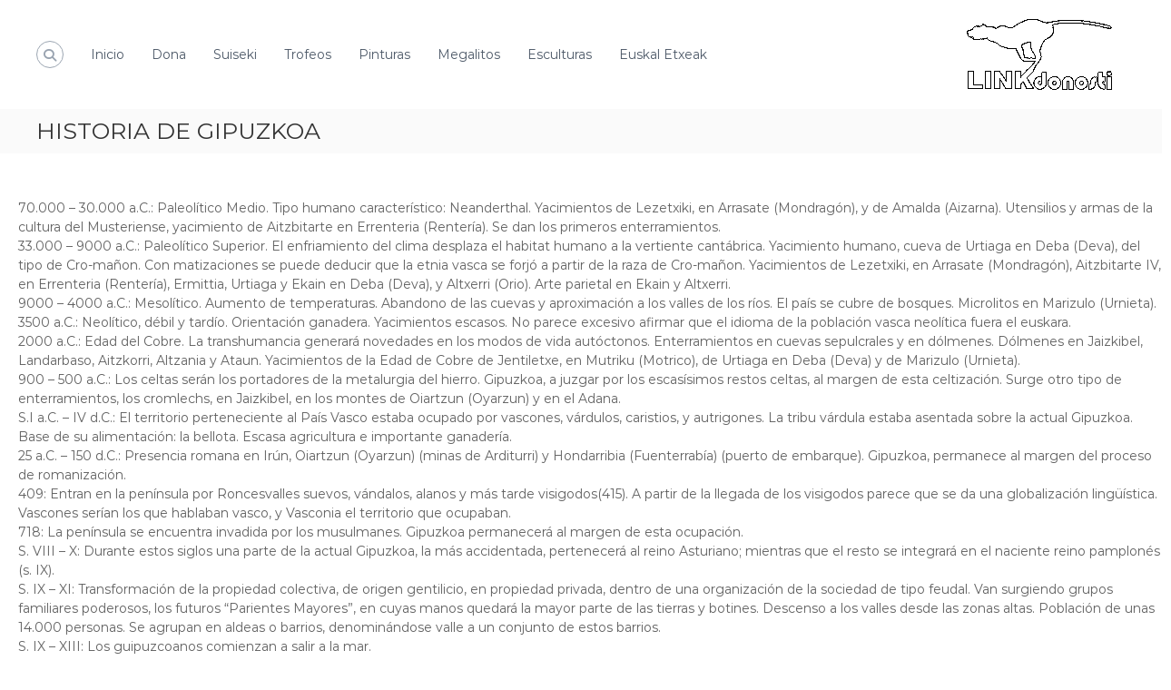

--- FILE ---
content_type: text/html; charset=UTF-8
request_url: http://www.linkdonosti.com/historia-de-gipuzkoa/
body_size: 20660
content:
<!DOCTYPE html>
<html lang="es">
<head>
<meta charset="UTF-8">
<meta name="viewport" content="width=device-width, initial-scale=1">
<link rel="profile" href="https://gmpg.org/xfn/11">

<title>HISTORIA DE GIPUZKOA &#8211; LINKDONOSTI</title>
<meta name='robots' content='max-image-preview:large' />
<link rel="alternate" type="application/rss+xml" title="LINKDONOSTI &raquo; Feed" href="http://www.linkdonosti.com/feed/" />
<link rel="alternate" type="application/rss+xml" title="LINKDONOSTI &raquo; Feed de los comentarios" href="http://www.linkdonosti.com/comments/feed/" />
<link rel="alternate" title="oEmbed (JSON)" type="application/json+oembed" href="http://www.linkdonosti.com/wp-json/oembed/1.0/embed?url=http%3A%2F%2Fwww.linkdonosti.com%2Fhistoria-de-gipuzkoa%2F" />
<link rel="alternate" title="oEmbed (XML)" type="text/xml+oembed" href="http://www.linkdonosti.com/wp-json/oembed/1.0/embed?url=http%3A%2F%2Fwww.linkdonosti.com%2Fhistoria-de-gipuzkoa%2F&#038;format=xml" />
<style id='wp-img-auto-sizes-contain-inline-css' type='text/css'>
img:is([sizes=auto i],[sizes^="auto," i]){contain-intrinsic-size:3000px 1500px}
/*# sourceURL=wp-img-auto-sizes-contain-inline-css */
</style>
<style id='wp-emoji-styles-inline-css' type='text/css'>

	img.wp-smiley, img.emoji {
		display: inline !important;
		border: none !important;
		box-shadow: none !important;
		height: 1em !important;
		width: 1em !important;
		margin: 0 0.07em !important;
		vertical-align: -0.1em !important;
		background: none !important;
		padding: 0 !important;
	}
/*# sourceURL=wp-emoji-styles-inline-css */
</style>
<style id='wp-block-library-inline-css' type='text/css'>
:root{--wp-block-synced-color:#7a00df;--wp-block-synced-color--rgb:122,0,223;--wp-bound-block-color:var(--wp-block-synced-color);--wp-editor-canvas-background:#ddd;--wp-admin-theme-color:#007cba;--wp-admin-theme-color--rgb:0,124,186;--wp-admin-theme-color-darker-10:#006ba1;--wp-admin-theme-color-darker-10--rgb:0,107,160.5;--wp-admin-theme-color-darker-20:#005a87;--wp-admin-theme-color-darker-20--rgb:0,90,135;--wp-admin-border-width-focus:2px}@media (min-resolution:192dpi){:root{--wp-admin-border-width-focus:1.5px}}.wp-element-button{cursor:pointer}:root .has-very-light-gray-background-color{background-color:#eee}:root .has-very-dark-gray-background-color{background-color:#313131}:root .has-very-light-gray-color{color:#eee}:root .has-very-dark-gray-color{color:#313131}:root .has-vivid-green-cyan-to-vivid-cyan-blue-gradient-background{background:linear-gradient(135deg,#00d084,#0693e3)}:root .has-purple-crush-gradient-background{background:linear-gradient(135deg,#34e2e4,#4721fb 50%,#ab1dfe)}:root .has-hazy-dawn-gradient-background{background:linear-gradient(135deg,#faaca8,#dad0ec)}:root .has-subdued-olive-gradient-background{background:linear-gradient(135deg,#fafae1,#67a671)}:root .has-atomic-cream-gradient-background{background:linear-gradient(135deg,#fdd79a,#004a59)}:root .has-nightshade-gradient-background{background:linear-gradient(135deg,#330968,#31cdcf)}:root .has-midnight-gradient-background{background:linear-gradient(135deg,#020381,#2874fc)}:root{--wp--preset--font-size--normal:16px;--wp--preset--font-size--huge:42px}.has-regular-font-size{font-size:1em}.has-larger-font-size{font-size:2.625em}.has-normal-font-size{font-size:var(--wp--preset--font-size--normal)}.has-huge-font-size{font-size:var(--wp--preset--font-size--huge)}.has-text-align-center{text-align:center}.has-text-align-left{text-align:left}.has-text-align-right{text-align:right}.has-fit-text{white-space:nowrap!important}#end-resizable-editor-section{display:none}.aligncenter{clear:both}.items-justified-left{justify-content:flex-start}.items-justified-center{justify-content:center}.items-justified-right{justify-content:flex-end}.items-justified-space-between{justify-content:space-between}.screen-reader-text{border:0;clip-path:inset(50%);height:1px;margin:-1px;overflow:hidden;padding:0;position:absolute;width:1px;word-wrap:normal!important}.screen-reader-text:focus{background-color:#ddd;clip-path:none;color:#444;display:block;font-size:1em;height:auto;left:5px;line-height:normal;padding:15px 23px 14px;text-decoration:none;top:5px;width:auto;z-index:100000}html :where(.has-border-color){border-style:solid}html :where([style*=border-top-color]){border-top-style:solid}html :where([style*=border-right-color]){border-right-style:solid}html :where([style*=border-bottom-color]){border-bottom-style:solid}html :where([style*=border-left-color]){border-left-style:solid}html :where([style*=border-width]){border-style:solid}html :where([style*=border-top-width]){border-top-style:solid}html :where([style*=border-right-width]){border-right-style:solid}html :where([style*=border-bottom-width]){border-bottom-style:solid}html :where([style*=border-left-width]){border-left-style:solid}html :where(img[class*=wp-image-]){height:auto;max-width:100%}:where(figure){margin:0 0 1em}html :where(.is-position-sticky){--wp-admin--admin-bar--position-offset:var(--wp-admin--admin-bar--height,0px)}@media screen and (max-width:600px){html :where(.is-position-sticky){--wp-admin--admin-bar--position-offset:0px}}

/*# sourceURL=wp-block-library-inline-css */
</style><style id='wp-block-paragraph-inline-css' type='text/css'>
.is-small-text{font-size:.875em}.is-regular-text{font-size:1em}.is-large-text{font-size:2.25em}.is-larger-text{font-size:3em}.has-drop-cap:not(:focus):first-letter{float:left;font-size:8.4em;font-style:normal;font-weight:100;line-height:.68;margin:.05em .1em 0 0;text-transform:uppercase}body.rtl .has-drop-cap:not(:focus):first-letter{float:none;margin-left:.1em}p.has-drop-cap.has-background{overflow:hidden}:root :where(p.has-background){padding:1.25em 2.375em}:where(p.has-text-color:not(.has-link-color)) a{color:inherit}p.has-text-align-left[style*="writing-mode:vertical-lr"],p.has-text-align-right[style*="writing-mode:vertical-rl"]{rotate:180deg}
/*# sourceURL=http://www.linkdonosti.com/wp-includes/blocks/paragraph/style.min.css */
</style>
<link rel='stylesheet' id='coblocks-frontend-css' href='http://www.linkdonosti.com/wp-content/plugins/coblocks/dist/style-coblocks-1.css?ver=3.1.16' type='text/css' media='all' />
<style id='global-styles-inline-css' type='text/css'>
:root{--wp--preset--aspect-ratio--square: 1;--wp--preset--aspect-ratio--4-3: 4/3;--wp--preset--aspect-ratio--3-4: 3/4;--wp--preset--aspect-ratio--3-2: 3/2;--wp--preset--aspect-ratio--2-3: 2/3;--wp--preset--aspect-ratio--16-9: 16/9;--wp--preset--aspect-ratio--9-16: 9/16;--wp--preset--color--black: #000000;--wp--preset--color--cyan-bluish-gray: #abb8c3;--wp--preset--color--white: #ffffff;--wp--preset--color--pale-pink: #f78da7;--wp--preset--color--vivid-red: #cf2e2e;--wp--preset--color--luminous-vivid-orange: #ff6900;--wp--preset--color--luminous-vivid-amber: #fcb900;--wp--preset--color--light-green-cyan: #7bdcb5;--wp--preset--color--vivid-green-cyan: #00d084;--wp--preset--color--pale-cyan-blue: #8ed1fc;--wp--preset--color--vivid-cyan-blue: #0693e3;--wp--preset--color--vivid-purple: #9b51e0;--wp--preset--gradient--vivid-cyan-blue-to-vivid-purple: linear-gradient(135deg,rgb(6,147,227) 0%,rgb(155,81,224) 100%);--wp--preset--gradient--light-green-cyan-to-vivid-green-cyan: linear-gradient(135deg,rgb(122,220,180) 0%,rgb(0,208,130) 100%);--wp--preset--gradient--luminous-vivid-amber-to-luminous-vivid-orange: linear-gradient(135deg,rgb(252,185,0) 0%,rgb(255,105,0) 100%);--wp--preset--gradient--luminous-vivid-orange-to-vivid-red: linear-gradient(135deg,rgb(255,105,0) 0%,rgb(207,46,46) 100%);--wp--preset--gradient--very-light-gray-to-cyan-bluish-gray: linear-gradient(135deg,rgb(238,238,238) 0%,rgb(169,184,195) 100%);--wp--preset--gradient--cool-to-warm-spectrum: linear-gradient(135deg,rgb(74,234,220) 0%,rgb(151,120,209) 20%,rgb(207,42,186) 40%,rgb(238,44,130) 60%,rgb(251,105,98) 80%,rgb(254,248,76) 100%);--wp--preset--gradient--blush-light-purple: linear-gradient(135deg,rgb(255,206,236) 0%,rgb(152,150,240) 100%);--wp--preset--gradient--blush-bordeaux: linear-gradient(135deg,rgb(254,205,165) 0%,rgb(254,45,45) 50%,rgb(107,0,62) 100%);--wp--preset--gradient--luminous-dusk: linear-gradient(135deg,rgb(255,203,112) 0%,rgb(199,81,192) 50%,rgb(65,88,208) 100%);--wp--preset--gradient--pale-ocean: linear-gradient(135deg,rgb(255,245,203) 0%,rgb(182,227,212) 50%,rgb(51,167,181) 100%);--wp--preset--gradient--electric-grass: linear-gradient(135deg,rgb(202,248,128) 0%,rgb(113,206,126) 100%);--wp--preset--gradient--midnight: linear-gradient(135deg,rgb(2,3,129) 0%,rgb(40,116,252) 100%);--wp--preset--font-size--small: 13px;--wp--preset--font-size--medium: 20px;--wp--preset--font-size--large: 36px;--wp--preset--font-size--x-large: 42px;--wp--preset--spacing--20: 0.44rem;--wp--preset--spacing--30: 0.67rem;--wp--preset--spacing--40: 1rem;--wp--preset--spacing--50: 1.5rem;--wp--preset--spacing--60: 2.25rem;--wp--preset--spacing--70: 3.38rem;--wp--preset--spacing--80: 5.06rem;--wp--preset--shadow--natural: 6px 6px 9px rgba(0, 0, 0, 0.2);--wp--preset--shadow--deep: 12px 12px 50px rgba(0, 0, 0, 0.4);--wp--preset--shadow--sharp: 6px 6px 0px rgba(0, 0, 0, 0.2);--wp--preset--shadow--outlined: 6px 6px 0px -3px rgb(255, 255, 255), 6px 6px rgb(0, 0, 0);--wp--preset--shadow--crisp: 6px 6px 0px rgb(0, 0, 0);}:where(.is-layout-flex){gap: 0.5em;}:where(.is-layout-grid){gap: 0.5em;}body .is-layout-flex{display: flex;}.is-layout-flex{flex-wrap: wrap;align-items: center;}.is-layout-flex > :is(*, div){margin: 0;}body .is-layout-grid{display: grid;}.is-layout-grid > :is(*, div){margin: 0;}:where(.wp-block-columns.is-layout-flex){gap: 2em;}:where(.wp-block-columns.is-layout-grid){gap: 2em;}:where(.wp-block-post-template.is-layout-flex){gap: 1.25em;}:where(.wp-block-post-template.is-layout-grid){gap: 1.25em;}.has-black-color{color: var(--wp--preset--color--black) !important;}.has-cyan-bluish-gray-color{color: var(--wp--preset--color--cyan-bluish-gray) !important;}.has-white-color{color: var(--wp--preset--color--white) !important;}.has-pale-pink-color{color: var(--wp--preset--color--pale-pink) !important;}.has-vivid-red-color{color: var(--wp--preset--color--vivid-red) !important;}.has-luminous-vivid-orange-color{color: var(--wp--preset--color--luminous-vivid-orange) !important;}.has-luminous-vivid-amber-color{color: var(--wp--preset--color--luminous-vivid-amber) !important;}.has-light-green-cyan-color{color: var(--wp--preset--color--light-green-cyan) !important;}.has-vivid-green-cyan-color{color: var(--wp--preset--color--vivid-green-cyan) !important;}.has-pale-cyan-blue-color{color: var(--wp--preset--color--pale-cyan-blue) !important;}.has-vivid-cyan-blue-color{color: var(--wp--preset--color--vivid-cyan-blue) !important;}.has-vivid-purple-color{color: var(--wp--preset--color--vivid-purple) !important;}.has-black-background-color{background-color: var(--wp--preset--color--black) !important;}.has-cyan-bluish-gray-background-color{background-color: var(--wp--preset--color--cyan-bluish-gray) !important;}.has-white-background-color{background-color: var(--wp--preset--color--white) !important;}.has-pale-pink-background-color{background-color: var(--wp--preset--color--pale-pink) !important;}.has-vivid-red-background-color{background-color: var(--wp--preset--color--vivid-red) !important;}.has-luminous-vivid-orange-background-color{background-color: var(--wp--preset--color--luminous-vivid-orange) !important;}.has-luminous-vivid-amber-background-color{background-color: var(--wp--preset--color--luminous-vivid-amber) !important;}.has-light-green-cyan-background-color{background-color: var(--wp--preset--color--light-green-cyan) !important;}.has-vivid-green-cyan-background-color{background-color: var(--wp--preset--color--vivid-green-cyan) !important;}.has-pale-cyan-blue-background-color{background-color: var(--wp--preset--color--pale-cyan-blue) !important;}.has-vivid-cyan-blue-background-color{background-color: var(--wp--preset--color--vivid-cyan-blue) !important;}.has-vivid-purple-background-color{background-color: var(--wp--preset--color--vivid-purple) !important;}.has-black-border-color{border-color: var(--wp--preset--color--black) !important;}.has-cyan-bluish-gray-border-color{border-color: var(--wp--preset--color--cyan-bluish-gray) !important;}.has-white-border-color{border-color: var(--wp--preset--color--white) !important;}.has-pale-pink-border-color{border-color: var(--wp--preset--color--pale-pink) !important;}.has-vivid-red-border-color{border-color: var(--wp--preset--color--vivid-red) !important;}.has-luminous-vivid-orange-border-color{border-color: var(--wp--preset--color--luminous-vivid-orange) !important;}.has-luminous-vivid-amber-border-color{border-color: var(--wp--preset--color--luminous-vivid-amber) !important;}.has-light-green-cyan-border-color{border-color: var(--wp--preset--color--light-green-cyan) !important;}.has-vivid-green-cyan-border-color{border-color: var(--wp--preset--color--vivid-green-cyan) !important;}.has-pale-cyan-blue-border-color{border-color: var(--wp--preset--color--pale-cyan-blue) !important;}.has-vivid-cyan-blue-border-color{border-color: var(--wp--preset--color--vivid-cyan-blue) !important;}.has-vivid-purple-border-color{border-color: var(--wp--preset--color--vivid-purple) !important;}.has-vivid-cyan-blue-to-vivid-purple-gradient-background{background: var(--wp--preset--gradient--vivid-cyan-blue-to-vivid-purple) !important;}.has-light-green-cyan-to-vivid-green-cyan-gradient-background{background: var(--wp--preset--gradient--light-green-cyan-to-vivid-green-cyan) !important;}.has-luminous-vivid-amber-to-luminous-vivid-orange-gradient-background{background: var(--wp--preset--gradient--luminous-vivid-amber-to-luminous-vivid-orange) !important;}.has-luminous-vivid-orange-to-vivid-red-gradient-background{background: var(--wp--preset--gradient--luminous-vivid-orange-to-vivid-red) !important;}.has-very-light-gray-to-cyan-bluish-gray-gradient-background{background: var(--wp--preset--gradient--very-light-gray-to-cyan-bluish-gray) !important;}.has-cool-to-warm-spectrum-gradient-background{background: var(--wp--preset--gradient--cool-to-warm-spectrum) !important;}.has-blush-light-purple-gradient-background{background: var(--wp--preset--gradient--blush-light-purple) !important;}.has-blush-bordeaux-gradient-background{background: var(--wp--preset--gradient--blush-bordeaux) !important;}.has-luminous-dusk-gradient-background{background: var(--wp--preset--gradient--luminous-dusk) !important;}.has-pale-ocean-gradient-background{background: var(--wp--preset--gradient--pale-ocean) !important;}.has-electric-grass-gradient-background{background: var(--wp--preset--gradient--electric-grass) !important;}.has-midnight-gradient-background{background: var(--wp--preset--gradient--midnight) !important;}.has-small-font-size{font-size: var(--wp--preset--font-size--small) !important;}.has-medium-font-size{font-size: var(--wp--preset--font-size--medium) !important;}.has-large-font-size{font-size: var(--wp--preset--font-size--large) !important;}.has-x-large-font-size{font-size: var(--wp--preset--font-size--x-large) !important;}
/*# sourceURL=global-styles-inline-css */
</style>

<style id='classic-theme-styles-inline-css' type='text/css'>
/*! This file is auto-generated */
.wp-block-button__link{color:#fff;background-color:#32373c;border-radius:9999px;box-shadow:none;text-decoration:none;padding:calc(.667em + 2px) calc(1.333em + 2px);font-size:1.125em}.wp-block-file__button{background:#32373c;color:#fff;text-decoration:none}
/*# sourceURL=/wp-includes/css/classic-themes.min.css */
</style>
<link rel='stylesheet' id='coblocks-extensions-css' href='http://www.linkdonosti.com/wp-content/plugins/coblocks/dist/style-coblocks-extensions.css?ver=3.1.16' type='text/css' media='all' />
<link rel='stylesheet' id='coblocks-animation-css' href='http://www.linkdonosti.com/wp-content/plugins/coblocks/dist/style-coblocks-animation.css?ver=2677611078ee87eb3b1c' type='text/css' media='all' />
<link rel='stylesheet' id='wp-components-css' href='http://www.linkdonosti.com/wp-includes/css/dist/components/style.min.css?ver=6.9' type='text/css' media='all' />
<link rel='stylesheet' id='godaddy-styles-css' href='http://www.linkdonosti.com/wp-content/plugins/coblocks/includes/Dependencies/GoDaddy/Styles/build/latest.css?ver=2.0.2' type='text/css' media='all' />
<link rel='stylesheet' id='font-awesome-4-css' href='http://www.linkdonosti.com/wp-content/themes/flash/css/v4-shims.min.css?ver=4.7.0' type='text/css' media='all' />
<link rel='stylesheet' id='font-awesome-all-css' href='http://www.linkdonosti.com/wp-content/themes/flash/css/all.min.css?ver=6.7.2' type='text/css' media='all' />
<link rel='stylesheet' id='font-awesome-solid-css' href='http://www.linkdonosti.com/wp-content/themes/flash/css/solid.min.css?ver=6.7.2' type='text/css' media='all' />
<link rel='stylesheet' id='font-awesome-regular-css' href='http://www.linkdonosti.com/wp-content/themes/flash/css/regular.min.css?ver=6.7.2' type='text/css' media='all' />
<link rel='stylesheet' id='font-awesome-brands-css' href='http://www.linkdonosti.com/wp-content/themes/flash/css/brands.min.css?ver=6.7.2' type='text/css' media='all' />
<link rel='stylesheet' id='flash-style-css' href='http://www.linkdonosti.com/wp-content/themes/flash/style.css?ver=6.9' type='text/css' media='all' />
<style id='flash-style-inline-css' type='text/css'>

		/* Site Title */
		.site-branding {
			margin: 0 auto 0 0;
		}

		.site-branding .site-title,
		.site-description {
			clip: rect(1px, 1px, 1px, 1px);
			position: absolute !important;
			height: 1px;
			width: 1px;
			overflow: hidden;
		}
		.logo .logo-text{
			padding: 0;
		}
		
/*# sourceURL=flash-style-inline-css */
</style>
<link rel='stylesheet' id='responsive-css' href='http://www.linkdonosti.com/wp-content/themes/flash/css/responsive.min.css?ver=6.9' type='text/css' media='' />
<script type="text/javascript" src="http://www.linkdonosti.com/wp-includes/js/jquery/jquery.min.js?ver=3.7.1" id="jquery-core-js"></script>
<script type="text/javascript" src="http://www.linkdonosti.com/wp-includes/js/jquery/jquery-migrate.min.js?ver=3.4.1" id="jquery-migrate-js"></script>
<script type="text/javascript" src="http://www.linkdonosti.com/wp-content/plugins/menu-in-post/js/main-min.js?ver=6.9" id="menu_in_post_frontend_script-js"></script>
<link rel="https://api.w.org/" href="http://www.linkdonosti.com/wp-json/" /><link rel="alternate" title="JSON" type="application/json" href="http://www.linkdonosti.com/wp-json/wp/v2/posts/931" /><link rel="EditURI" type="application/rsd+xml" title="RSD" href="http://www.linkdonosti.com/xmlrpc.php?rsd" />
<meta name="generator" content="WordPress 6.9" />
<link rel="canonical" href="http://www.linkdonosti.com/historia-de-gipuzkoa/" />
<link rel='shortlink' href='http://www.linkdonosti.com/?p=931' />
		<style type="text/css" id="wp-custom-css">
			p{padding:0 0 0 10px}
h2{padding:0 0 0 10px}
h3{padding:0 0 0 10px}
h4{padding:0 0 0 10px}
h5{padding:0 0 0 10px}
seccion{width:100%}
ul#menu-2.fila {margin:10px 0 0 10px;font-weight:bold;background-color:#edcc90;padding:10px;width:100%; background-position:top center no-repeat;border:2px solid #010713;border-radius:3em;}
ul#menu-2.fila a {
outline: none;
text-decoration: none;
padding: 0 5px 0 5px;}
ul#menu-2.fila a:link {
color: #00004c;}
ul#menu-2.fila a:visited {
color: #0066ad;}
ul#menu-2.fila a:focus {
background: #ff0000;}
ul#menu-2.fila a:hover {
background: #fff;color: #ff0000;}
ul#menu-2.fila a:active {
background: #fff;
color: #009045;}
#productos h4{text-align:center;color:#0B33EF;font-size:12px;font-weight: bold;font-family: Verdana, Arial, Helvetica, sans-serif;}
#productos .fila{display:flex;flex-wrap:wrap;justify-content:center}
articulo a {
outline: none;
text-decoration: none;}
#productos articulo{width:200px;text-align:center;border:2px solid #60F;border-radius:.5em;margin:10px;padding:10px;position: relative;}
articulo img {
bottom:1px;
    }
#productos img{width:100%;max-width:150px}
#pueblo {margin-left:auto;margin-right:auto;margin-bottom:50px;margin-top:50px;width:194px;text-align:center;padding:0px;}
#index1 {background-image:url(http://www.linkdonosti.com/wp-content/uploads/imagenes/fondo1.jpg); background-repeat:no-repeat;}
#index2 {background-image:url(http://www.linkdonosti.com/wp-content/uploads/imagenes/fondo2.jpg); background-repeat:no-repeat;}
#index3 {background-image:url(http://www.linkdonosti.com/wp-content/uploads/imagenes/fondo3.jpg); background-repeat:no-repeat;}
#index4 {background-image:url(http://www.linkdonosti.com/wp-content/uploads/imagenes/fondo4.jpg); background-repeat:no-repeat;}
#index5 {background-image:url(http://www.linkdonosti.com/wp-content/uploads/imagenes/fondo5.jpg); background-repeat:no-repeat;}
#index6 {background-image:url(http://www.linkdonosti.com/wp-content/uploads/imagenes/fondo6.jpg); background-repeat:no-repeat;}
#index7 {background-image:url(http://www.linkdonosti.com/wp-content/uploads/imagenes/fondo7.jpg); background-repeat:no-repeat;}
#index8 {background-image:url(http://www.linkdonosti.com/wp-content/uploads/imagenes/fondo8.jpg); background-repeat:no-repeat;}
#index9 {background-image:url(http://www.linkdonosti.com/wp-content/uploads/imagenes/fondo9.jpg); background-repeat:no-repeat;}
#index10 {background-image:url(http://www.linkdonosti.com/wp-content/uploads/imagenes/fondo10.jpg); background-repeat:no-repeat;}
#index11 {background-image:url(http://www.linkdonosti.com/wp-content/uploads/imagenes/fondo11.jpg); background-repeat:no-repeat;}
#index12 {background-image:url(http://www.linkdonosti.com/wp-content/uploads/imagenes/fondo12.jpg); background-repeat:no-repeat;}
#index13 {background-image:url(http://www.linkdonosti.com/wp-content/uploads/imagenes/fondo13.jpg); background-repeat:no-repeat;}
#index14 {background-image:url(http://www.linkdonosti.com/wp-content/uploads/imagenes/fondo14.jpg); background-repeat:no-repeat;}
#index15 {background-image:url(http://www.linkdonosti.com/wp-content/uploads/imagenes/fondo15.jpg); background-repeat:no-repeat;}
#index16 {background-image:url(http://www.linkdonosti.com/wp-content/uploads/imagenes/fondo16.jpg); background-repeat:no-repeat;}
#index17 {background-image:url(http://www.linkdonosti.com/wp-content/uploads/imagenes/fondo17.jpg); background-repeat:no-repeat;}
#index18 {background-image:url(http://www.linkdonosti.com/wp-content/uploads/imagenes/fondo18.jpg); background-repeat:no-repeat;}
#index19 {background-image:url(http://www.linkdonosti.com/wp-content/uploads/imagenes/fondo19.jpg); background-repeat:no-repeat;}
#index20 {background-image:url(http://www.linkdonosti.com/wp-content/uploads/imagenes/fondo20.jpg); background-repeat:no-repeat;}
#index21 {background-image:url(http://www.linkdonosti.com/wp-content/uploads/imagenes/fondo21.jpg); background-repeat:no-repeat;}
#index22 {background-image:url(http://www.linkdonosti.com/wp-content/uploads/imagenes/fondo22.jpg); background-repeat:no-repeat;}
#index23 {background-image:url(http://www.linkdonosti.com/wp-content/uploads/imagenes/fondo23.jpg); background-repeat:no-repeat;}
#index24 {background-image:url(http://www.linkdonosti.com/wp-content/uploads/imagenes/fondo24.jpg); background-repeat:no-repeat;}
#index25 {background-image:url(http://www.linkdonosti.com/wp-content/uploads/imagenes/fondo25.jpg); background-repeat:no-repeat;}
#index26 {background-image:url(http://www.linkdonosti.com/wp-content/uploads/imagenes/fondo26.jpg); background-repeat:no-repeat;}
#index27 {background-image:url(http://www.linkdonosti.com/wp-content/uploads/imagenes/fondo27.jpg); background-repeat:no-repeat;}
#index28 {background-image:url(http://www.linkdonosti.com/wp-content/uploads/imagenes/fondo28.jpg); background-repeat:no-repeat;}
#index29 {background-image:url(http://www.linkdonosti.com/wp-content/uploads/imagenes/fondo29.jpg); background-repeat:no-repeat;}
#index30 {background-image:url(http://www.linkdonosti.com/wp-content/uploads/imagenes/fondo30.jpg); background-repeat:no-repeat;}
#diseno-web {color:#fff;margin:85px auto 0 auto;font-weight:bold;background-color:#010713;padding:40px;width:100%;max-width:950px; background-position:top center no-repeat;border:2px solid #010713;border-radius:5em;}
#diseno-web p{margin:20px auto 0 auto;padding:0 20px;}
ul li {display:inline-flex}
ul li a{text-decoration:none}
ul li a:visited{color:blue}
ul li a:hover{color:red}
p{margin-left:10px}
.copyright-text{visibility: hidden ;display: none}
hr {height: 2px;
  background-color: red;}		</style>
		<style id="kirki-inline-styles">body{font-family:Montserrat;font-weight:400;}/* cyrillic-ext */
@font-face {
  font-family: 'Montserrat';
  font-style: normal;
  font-weight: 400;
  font-display: swap;
  src: url(http://www.linkdonosti.com/wp-content/fonts/montserrat/font) format('woff');
  unicode-range: U+0460-052F, U+1C80-1C8A, U+20B4, U+2DE0-2DFF, U+A640-A69F, U+FE2E-FE2F;
}
/* cyrillic */
@font-face {
  font-family: 'Montserrat';
  font-style: normal;
  font-weight: 400;
  font-display: swap;
  src: url(http://www.linkdonosti.com/wp-content/fonts/montserrat/font) format('woff');
  unicode-range: U+0301, U+0400-045F, U+0490-0491, U+04B0-04B1, U+2116;
}
/* vietnamese */
@font-face {
  font-family: 'Montserrat';
  font-style: normal;
  font-weight: 400;
  font-display: swap;
  src: url(http://www.linkdonosti.com/wp-content/fonts/montserrat/font) format('woff');
  unicode-range: U+0102-0103, U+0110-0111, U+0128-0129, U+0168-0169, U+01A0-01A1, U+01AF-01B0, U+0300-0301, U+0303-0304, U+0308-0309, U+0323, U+0329, U+1EA0-1EF9, U+20AB;
}
/* latin-ext */
@font-face {
  font-family: 'Montserrat';
  font-style: normal;
  font-weight: 400;
  font-display: swap;
  src: url(http://www.linkdonosti.com/wp-content/fonts/montserrat/font) format('woff');
  unicode-range: U+0100-02BA, U+02BD-02C5, U+02C7-02CC, U+02CE-02D7, U+02DD-02FF, U+0304, U+0308, U+0329, U+1D00-1DBF, U+1E00-1E9F, U+1EF2-1EFF, U+2020, U+20A0-20AB, U+20AD-20C0, U+2113, U+2C60-2C7F, U+A720-A7FF;
}
/* latin */
@font-face {
  font-family: 'Montserrat';
  font-style: normal;
  font-weight: 400;
  font-display: swap;
  src: url(http://www.linkdonosti.com/wp-content/fonts/montserrat/font) format('woff');
  unicode-range: U+0000-00FF, U+0131, U+0152-0153, U+02BB-02BC, U+02C6, U+02DA, U+02DC, U+0304, U+0308, U+0329, U+2000-206F, U+20AC, U+2122, U+2191, U+2193, U+2212, U+2215, U+FEFF, U+FFFD;
}/* cyrillic-ext */
@font-face {
  font-family: 'Montserrat';
  font-style: normal;
  font-weight: 400;
  font-display: swap;
  src: url(http://www.linkdonosti.com/wp-content/fonts/montserrat/font) format('woff');
  unicode-range: U+0460-052F, U+1C80-1C8A, U+20B4, U+2DE0-2DFF, U+A640-A69F, U+FE2E-FE2F;
}
/* cyrillic */
@font-face {
  font-family: 'Montserrat';
  font-style: normal;
  font-weight: 400;
  font-display: swap;
  src: url(http://www.linkdonosti.com/wp-content/fonts/montserrat/font) format('woff');
  unicode-range: U+0301, U+0400-045F, U+0490-0491, U+04B0-04B1, U+2116;
}
/* vietnamese */
@font-face {
  font-family: 'Montserrat';
  font-style: normal;
  font-weight: 400;
  font-display: swap;
  src: url(http://www.linkdonosti.com/wp-content/fonts/montserrat/font) format('woff');
  unicode-range: U+0102-0103, U+0110-0111, U+0128-0129, U+0168-0169, U+01A0-01A1, U+01AF-01B0, U+0300-0301, U+0303-0304, U+0308-0309, U+0323, U+0329, U+1EA0-1EF9, U+20AB;
}
/* latin-ext */
@font-face {
  font-family: 'Montserrat';
  font-style: normal;
  font-weight: 400;
  font-display: swap;
  src: url(http://www.linkdonosti.com/wp-content/fonts/montserrat/font) format('woff');
  unicode-range: U+0100-02BA, U+02BD-02C5, U+02C7-02CC, U+02CE-02D7, U+02DD-02FF, U+0304, U+0308, U+0329, U+1D00-1DBF, U+1E00-1E9F, U+1EF2-1EFF, U+2020, U+20A0-20AB, U+20AD-20C0, U+2113, U+2C60-2C7F, U+A720-A7FF;
}
/* latin */
@font-face {
  font-family: 'Montserrat';
  font-style: normal;
  font-weight: 400;
  font-display: swap;
  src: url(http://www.linkdonosti.com/wp-content/fonts/montserrat/font) format('woff');
  unicode-range: U+0000-00FF, U+0131, U+0152-0153, U+02BB-02BC, U+02C6, U+02DA, U+02DC, U+0304, U+0308, U+0329, U+2000-206F, U+20AC, U+2122, U+2191, U+2193, U+2212, U+2215, U+FEFF, U+FFFD;
}/* cyrillic-ext */
@font-face {
  font-family: 'Montserrat';
  font-style: normal;
  font-weight: 400;
  font-display: swap;
  src: url(http://www.linkdonosti.com/wp-content/fonts/montserrat/font) format('woff');
  unicode-range: U+0460-052F, U+1C80-1C8A, U+20B4, U+2DE0-2DFF, U+A640-A69F, U+FE2E-FE2F;
}
/* cyrillic */
@font-face {
  font-family: 'Montserrat';
  font-style: normal;
  font-weight: 400;
  font-display: swap;
  src: url(http://www.linkdonosti.com/wp-content/fonts/montserrat/font) format('woff');
  unicode-range: U+0301, U+0400-045F, U+0490-0491, U+04B0-04B1, U+2116;
}
/* vietnamese */
@font-face {
  font-family: 'Montserrat';
  font-style: normal;
  font-weight: 400;
  font-display: swap;
  src: url(http://www.linkdonosti.com/wp-content/fonts/montserrat/font) format('woff');
  unicode-range: U+0102-0103, U+0110-0111, U+0128-0129, U+0168-0169, U+01A0-01A1, U+01AF-01B0, U+0300-0301, U+0303-0304, U+0308-0309, U+0323, U+0329, U+1EA0-1EF9, U+20AB;
}
/* latin-ext */
@font-face {
  font-family: 'Montserrat';
  font-style: normal;
  font-weight: 400;
  font-display: swap;
  src: url(http://www.linkdonosti.com/wp-content/fonts/montserrat/font) format('woff');
  unicode-range: U+0100-02BA, U+02BD-02C5, U+02C7-02CC, U+02CE-02D7, U+02DD-02FF, U+0304, U+0308, U+0329, U+1D00-1DBF, U+1E00-1E9F, U+1EF2-1EFF, U+2020, U+20A0-20AB, U+20AD-20C0, U+2113, U+2C60-2C7F, U+A720-A7FF;
}
/* latin */
@font-face {
  font-family: 'Montserrat';
  font-style: normal;
  font-weight: 400;
  font-display: swap;
  src: url(http://www.linkdonosti.com/wp-content/fonts/montserrat/font) format('woff');
  unicode-range: U+0000-00FF, U+0131, U+0152-0153, U+02BB-02BC, U+02C6, U+02DA, U+02DC, U+0304, U+0308, U+0329, U+2000-206F, U+20AC, U+2122, U+2191, U+2193, U+2212, U+2215, U+FEFF, U+FFFD;
}</style></head>

<body class="wp-singular post-template-default single single-post postid-931 single-format-standard wp-custom-logo wp-embed-responsive wp-theme-flash  right-logo-left-menu full-width">


<div id="preloader-background">
	<div id="spinners">
		<div id="preloader">
			<span></span>
			<span></span>
			<span></span>
			<span></span>
			<span></span>
		</div>
	</div>
</div>


<div id="page" class="site">
	<a class="skip-link screen-reader-text" href="#content">Saltar al contenido</a>

	
	<header id="masthead" class="site-header" role="banner">
				<div class="header-top">
			<div class="tg-container">
				<div class="tg-column-wrapper clearfix">
					<div class="left-content">
											</div>
					<div class="right-content">
											</div>
				</div>
			</div>
		</div>
		
		<div class="header-bottom">
			<div class="tg-container">

				<div class="logo">
										<figure class="logo-image">
						<a href="http://www.linkdonosti.com/" class="custom-logo-link" rel="home"><img width="165" height="80" src="http://www.linkdonosti.com/wp-content/uploads/2020/09/logo.png" class="custom-logo" alt="Logotipo" decoding="async" /></a>												<a href="http://www.linkdonosti.com/">
							<img class="transparent-logo" src="http://www.linkdonosti.com/wp-content/uploads/2020/09/logo.png" />
						</a>
											</figure>
					
					<div class="logo-text site-branding">
													<p class="site-title"><a href="http://www.linkdonosti.com/" rel="home">LINKDONOSTI</a></p>
													<p class="site-description">DISE&Ntilde;O WEB</p>
											</div>
				</div>
				<div class="site-navigation-wrapper">
					<nav id="site-navigation" class="main-navigation" role="navigation">
						<div class="menu-toggle">
							<i class="fa fa-bars"></i>
						</div>
						<div class="menu-menu-principal-container"><ul id="primary-menu" class="menu"><li id="menu-item-2642" class="menu-item menu-item-type-post_type menu-item-object-page menu-item-home menu-item-2642"><a href="http://www.linkdonosti.com/">Inicio</a></li>
<li id="menu-item-1960" class="menu-item menu-item-type-post_type menu-item-object-page menu-item-1960"><a href="http://www.linkdonosti.com/dona-tu-cuerpo/">Dona</a></li>
<li id="menu-item-1958" class="menu-item menu-item-type-post_type menu-item-object-page menu-item-1958"><a href="http://www.linkdonosti.com/suiseki/">Suiseki</a></li>
<li id="menu-item-1951" class="menu-item menu-item-type-post_type menu-item-object-page menu-item-1951"><a href="http://www.linkdonosti.com/trofeos/">Trofeos</a></li>
<li id="menu-item-2117" class="menu-item menu-item-type-post_type menu-item-object-page menu-item-2117"><a href="http://www.linkdonosti.com/pinturas/">Pinturas</a></li>
<li id="menu-item-2102" class="menu-item menu-item-type-post_type menu-item-object-page menu-item-2102"><a href="http://www.linkdonosti.com/estaciones-megaliticas/">Megalitos</a></li>
<li id="menu-item-2005" class="menu-item menu-item-type-post_type menu-item-object-page menu-item-2005"><a href="http://www.linkdonosti.com/esculturas-en-donostia-san-sebastian/">Esculturas</a></li>
<li id="menu-item-1956" class="menu-item menu-item-type-post_type menu-item-object-page menu-item-1956"><a href="http://www.linkdonosti.com/euskal-etxeak/">Euskal Etxeak</a></li>
</ul></div>					</nav><!-- #site-navigation -->

					
									</div>

				<div class="header-action-container">
					
										<div class="search-wrap">
						<div class="search-icon">
							<i class="fa fa-search"></i>
						</div>
						<div class="search-box">
							
<form role="search" method="get" class="searchform" action="http://www.linkdonosti.com/">
	<label>
		<span class="screen-reader-text">Buscar:</span>
		<input type="search" class="search-field" placeholder="Buscar..." value="" name="s" />
	</label>
	<button type="submit" class="search-submit btn search-btn"><span class="screen-reader-text">Buscar</span><i class="fa fa-search"></i></button>
</form>
						</div>
					</div>
									</div>
			</div>
		</div>
	</header><!-- #masthead -->

	
	
		<nav id="flash-breadcrumbs" class="breadcrumb-trail breadcrumbs">
		<div class="tg-container">
			<h1 class="trail-title">HISTORIA DE GIPUZKOA</h1>					</div>
	</nav>
	
	
	<div id="content" class="site-content">
		<div class="tg-container">

	
	<div id="primary" class="content-area">
		<main id="main" class="site-main" role="main">

		
<article id="post-931" class="post-931 post type-post status-publish format-standard hentry category-curiosidades">

	
		
	<div class="entry-content-block">
		<header class="entry-header">
			<div class="entry-title hidden">HISTORIA DE GIPUZKOA</div>		</header><!-- .entry-header -->

				<div class="entry-meta">
					</div><!-- .entry-meta -->
		
		<div class="entry-content">
							
<div class="wp-block-coblocks-hero alignfull coblocks-hero-725162931536 mb-0"><div class="wp-block-coblocks-hero__inner has-quaternary-background-color has-background hero-center-left-align has-padding has-quaternary-background-color has-left-content" style="min-height:500px"><div class="wp-block-coblocks-hero__content-wrapper"><div class="wp-block-coblocks-hero__content" style="max-width:1500px">
<p>70.000 – 30.000 a.C.: Paleolítico Medio. Tipo humano característico: Neanderthal. Yacimientos de Lezetxiki, en Arrasate (Mondragón), y de Amalda (Aizarna). Utensilios y armas de la cultura del Musteriense, yacimiento de Aitzbitarte en Errenteria (Rentería). Se dan los primeros enterramientos.<br>33.000 – 9000 a.C.: Paleolítico Superior. El enfriamiento del clima desplaza el habitat humano a la vertiente cantábrica. Yacimiento humano, cueva de Urtiaga en Deba (Deva), del tipo de Cro-mañon. Con matizaciones se puede deducir que la etnia vasca se forjó a partir de la raza de Cro-mañon. Yacimientos de Lezetxiki, en Arrasate (Mondragón), Aitzbitarte IV, en Errenteria (Rentería), Ermittia, Urtiaga y Ekain en Deba (Deva), y Altxerri (Orio). Arte parietal en Ekain y Altxerri.<br>9000 – 4000 a.C.: Mesolítico. Aumento de temperaturas. Abandono de las cuevas y aproximación a los valles de los ríos. El país se cubre de bosques. Microlitos en Marizulo (Urnieta).<br>3500 a.C.: Neolítico, débil y tardío. Orientación ganadera. Yacimientos escasos. No parece excesivo afirmar que el idioma de la población vasca neolítica fuera el euskara.<br>2000 a.C.: Edad del Cobre. La transhumancia generará novedades en los modos de vida autóctonos. Enterramientos en cuevas sepulcrales y en dólmenes. Dólmenes en Jaizkibel, Landarbaso, Aitzkorri, Altzania y Ataun. Yacimientos de la Edad de Cobre de Jentiletxe, en Mutriku (Motrico), de Urtiaga en Deba (Deva) y de Marizulo (Urnieta).<br>900 – 500 a.C.: Los celtas serán los portadores de la metalurgia del hierro. Gipuzkoa, a juzgar por los escasísimos restos celtas, al margen de esta celtización. Surge otro tipo de enterramientos, los cromlechs, en Jaizkibel, en los montes de Oiartzun (Oyarzun) y en el Adana.<br>S.I a.C. – IV d.C.: El territorio perteneciente al País Vasco estaba ocupado por vascones, várdulos, caristios, y autrigones. La tribu várdula estaba asentada sobre la actual Gipuzkoa. Base de su alimentación: la bellota. Escasa agricultura e importante ganadería.<br>25 a.C. – 150 d.C.: Presencia romana en Irún, Oiartzun (Oyarzun) (minas de Arditurri) y Hondarribia (Fuenterrabía) (puerto de embarque). Gipuzkoa, permanece al margen del proceso de romanización.<br>409: Entran en la península por Roncesvalles suevos, vándalos, alanos y más tarde visigodos(415). A partir de la llegada de los visigodos parece que se da una globalización lingüística. Vascones serían los que hablaban vasco, y Vasconia el territorio que ocupaban.<br>718: La península se encuentra invadida por los musulmanes. Gipuzkoa permanecerá al margen de esta ocupación.<br>S. VIII – X: Durante estos siglos una parte de la actual Gipuzkoa, la más accidentada, pertenecerá al reino Asturiano; mientras que el resto se integrará en el naciente reino pamplonés (s. IX).<br>S. IX – XI: Transformación de la propiedad colectiva, de origen gentilicio, en propiedad privada, dentro de una organización de la sociedad de tipo feudal. Van surgiendo grupos familiares poderosos, los futuros “Parientes Mayores”, en cuyas manos quedará la mayor parte de las tierras y botines. Descenso a los valles desde las zonas altas. Población de unas 14.000 personas. Se agrupan en aldeas o barrios, denominándose valle a un conjunto de estos barrios.<br>S. IX – XIII: Los guipuzcoanos comienzan a salir a la mar.<br>S. X: Evangelización sistemática y progresiva de Gipuzkoa.<br>S. XI: Gipuzkoa entidad diferenciada, denominada terra. Distrito administrativo al frente del cual los reyes colocaban una persona, tenente, que regía el territorio bajo su autoridad.<br>1025: Primera mención de Gipuzkoa en un documento.<br>1076: Gipuzkoa pasa a formar parte de Castilla.<br>1109: Gipuzkoa vuelve a depender de Pamplona.<br>S. XII: Hasta la segunda mitad del siglo la población guipuzcoana fue exclusivamente rural.<br>1180: Desde este año, fecha de la fundación de la villa de San Sebastián, hasta 1383, en que se fundaron Cestona y Villarreal de Urrechua, se crearon en Gipuzkoa 25 villas.<br>1200: Gipuzkoa queda incorporada definitivamente a Castilla.<br>“Augusto Urmeneta” </p>


<div class="fila"><ul id="menu-2" class="fila"><li id="menu-item-1463" class="menu-item menu-item-type-post_type menu-item-object-post menu-item-1463"><a href="http://www.linkdonosti.com/cual-es-tu-naturaleza/">¿CUÁL ES TU NATURALEZA?</a></li>
<li id="menu-item-1464" class="menu-item menu-item-type-post_type menu-item-object-post menu-item-1464"><a href="http://www.linkdonosti.com/empleados-o-presos/">¿EMPLEADOS O PRESOS?</a></li>
<li id="menu-item-1465" class="menu-item menu-item-type-post_type menu-item-object-post menu-item-1465"><a href="http://www.linkdonosti.com/existe-santa-claus/">¿EXISTE SANTA CLAUS?</a></li>
<li id="menu-item-1466" class="menu-item menu-item-type-post_type menu-item-object-post menu-item-1466"><a href="http://www.linkdonosti.com/preguntas-2/">¿PREGUNTAS?</a></li>
<li id="menu-item-1467" class="menu-item menu-item-type-post_type menu-item-object-post menu-item-1467"><a href="http://www.linkdonosti.com/que-es-el-amor/">¿QUÉ ES EL AMOR?</a></li>
<li id="menu-item-1468" class="menu-item menu-item-type-post_type menu-item-object-post menu-item-1468"><a href="http://www.linkdonosti.com/40-de-mis-preceptos/">40 DE MIS PRECEPTOS</a></li>
<li id="menu-item-1469" class="menu-item menu-item-type-post_type menu-item-object-post menu-item-1469"><a href="http://www.linkdonosti.com/96-veces-al-ano/">96 VECES AL AÑO</a></li>
<li id="menu-item-1470" class="menu-item menu-item-type-post_type menu-item-object-post menu-item-1470"><a href="http://www.linkdonosti.com/a-los-fines-de-saber-sus-conocimientos/">A LOS FINES DE SABER SUS CONOCIMIENTOS</a></li>
<li id="menu-item-1471" class="menu-item menu-item-type-post_type menu-item-object-post menu-item-1471"><a href="http://www.linkdonosti.com/accidentes/">ACCIDENTES</a></li>
<li id="menu-item-1472" class="menu-item menu-item-type-post_type menu-item-object-post menu-item-1472"><a href="http://www.linkdonosti.com/acerca-de-dios/">ACERCA DE DIOS</a></li>
<li id="menu-item-1473" class="menu-item menu-item-type-post_type menu-item-object-post menu-item-1473"><a href="http://www.linkdonosti.com/actitud/">ACTITUD</a></li>
<li id="menu-item-1474" class="menu-item menu-item-type-post_type menu-item-object-post menu-item-1474"><a href="http://www.linkdonosti.com/actuar-con-filosofia-canina/">ACTUAR CON FILOSOFÍA CANINA</a></li>
<li id="menu-item-1475" class="menu-item menu-item-type-post_type menu-item-object-post menu-item-1475"><a href="http://www.linkdonosti.com/advertencias/">ADVERTENCIAS</a></li>
<li id="menu-item-1476" class="menu-item menu-item-type-post_type menu-item-object-post menu-item-1476"><a href="http://www.linkdonosti.com/agarra-el-lapiz/">AGARRÁ EL LÁPIZ</a></li>
<li id="menu-item-1477" class="menu-item menu-item-type-post_type menu-item-object-post menu-item-1477"><a href="http://www.linkdonosti.com/ajedrez/">AJEDREZ</a></li>
<li id="menu-item-1478" class="menu-item menu-item-type-post_type menu-item-object-post menu-item-1478"><a href="http://www.linkdonosti.com/albanil/">ALBAÑIL</a></li>
<li id="menu-item-1479" class="menu-item menu-item-type-post_type menu-item-object-post menu-item-1479"><a href="http://www.linkdonosti.com/altura-y-barometro/">ALTURA Y BARÓMETRO</a></li>
<li id="menu-item-1480" class="menu-item menu-item-type-post_type menu-item-object-post menu-item-1480"><a href="http://www.linkdonosti.com/alzheimer/">ALZHEIMER</a></li>
<li id="menu-item-1481" class="menu-item menu-item-type-post_type menu-item-object-post menu-item-1481"><a href="http://www.linkdonosti.com/amigo/">AMIGO</a></li>
<li id="menu-item-1482" class="menu-item menu-item-type-post_type menu-item-object-post menu-item-1482"><a href="http://www.linkdonosti.com/amigos/">AMIGOS</a></li>
<li id="menu-item-1483" class="menu-item menu-item-type-post_type menu-item-object-post menu-item-1483"><a href="http://www.linkdonosti.com/ancho-de-via/">ANCHO DE VÍA</a></li>
<li id="menu-item-1484" class="menu-item menu-item-type-post_type menu-item-object-post menu-item-1484"><a href="http://www.linkdonosti.com/antes-que-ellos-crezcan/">ANTES QUE ELLOS CREZCAN</a></li>
<li id="menu-item-1485" class="menu-item menu-item-type-post_type menu-item-object-post menu-item-1485"><a href="http://www.linkdonosti.com/aprendiendo-a-dar-noticias/">APRENDIENDO A DAR NOTICIAS</a></li>
<li id="menu-item-1486" class="menu-item menu-item-type-post_type menu-item-object-post menu-item-1486"><a href="http://www.linkdonosti.com/arboles/">ARBOLES</a></li>
<li id="menu-item-1487" class="menu-item menu-item-type-post_type menu-item-object-post menu-item-1487"><a href="http://www.linkdonosti.com/arca-de-noe/">ARCA DE NOÉ</a></li>
<li id="menu-item-1488" class="menu-item menu-item-type-post_type menu-item-object-post menu-item-1488"><a href="http://www.linkdonosti.com/argentina-hoy/">ARGENTINA HOY</a></li>
<li id="menu-item-1489" class="menu-item menu-item-type-post_type menu-item-object-post menu-item-1489"><a href="http://www.linkdonosti.com/atencion/">ATENCIÓN</a></li>
<li id="menu-item-1490" class="menu-item menu-item-type-post_type menu-item-object-post menu-item-1490"><a href="http://www.linkdonosti.com/avisos/">AVISOS</a></li>
<li id="menu-item-1491" class="menu-item menu-item-type-post_type menu-item-object-post menu-item-1491"><a href="http://www.linkdonosti.com/baila-como-si-nadie-te-estuviera-viendo/">BAILA COMO SI NADIE TE ESTUVIERA VIENDO</a></li>
<li id="menu-item-1492" class="menu-item menu-item-type-post_type menu-item-object-post menu-item-1492"><a href="http://www.linkdonosti.com/boda-en-clemson/">BODA EN CLEMSON</a></li>
<li id="menu-item-1493" class="menu-item menu-item-type-post_type menu-item-object-post menu-item-1493"><a href="http://www.linkdonosti.com/boda-venezolana/">BODA VENEZOLANA</a></li>
<li id="menu-item-1494" class="menu-item menu-item-type-post_type menu-item-object-post menu-item-1494"><a href="http://www.linkdonosti.com/borracheras/">BORRACHERAS</a></li>
<li id="menu-item-1495" class="menu-item menu-item-type-post_type menu-item-object-post menu-item-1495"><a href="http://www.linkdonosti.com/bromas-pesadas/">BROMAS PESADAS</a></li>
<li id="menu-item-1496" class="menu-item menu-item-type-post_type menu-item-object-post menu-item-1496"><a href="http://www.linkdonosti.com/buena-comunicacion/">BUENA COMUNICACIÓN</a></li>
<li id="menu-item-1497" class="menu-item menu-item-type-post_type menu-item-object-post menu-item-1497"><a href="http://www.linkdonosti.com/buenas-razones-para-hacer-el-amor/">BUENAS RAZONES PARA HACER EL AMOR</a></li>
<li id="menu-item-1498" class="menu-item menu-item-type-post_type menu-item-object-post menu-item-1498"><a href="http://www.linkdonosti.com/cada-vez-que-sembramos/">CADA VEZ QUE SEMBRAMOS</a></li>
<li id="menu-item-1499" class="menu-item menu-item-type-post_type menu-item-object-post menu-item-1499"><a href="http://www.linkdonosti.com/cadenas/">CADENAS</a></li>
<li id="menu-item-1500" class="menu-item menu-item-type-post_type menu-item-object-post menu-item-1500"><a href="http://www.linkdonosti.com/cagadas/">CAGADAS</a></li>
<li id="menu-item-1501" class="menu-item menu-item-type-post_type menu-item-object-post menu-item-1501"><a href="http://www.linkdonosti.com/cagadas-de-la-humanidad/">CAGADAS DE LA HUMANIDAD</a></li>
<li id="menu-item-1502" class="menu-item menu-item-type-post_type menu-item-object-post menu-item-1502"><a href="http://www.linkdonosti.com/cambios-de-expresion-desde-los-70/">CAMBIOS DE EXPRESIÓN DESDE LOS 70</a></li>
<li id="menu-item-1503" class="menu-item menu-item-type-post_type menu-item-object-post menu-item-1503"><a href="http://www.linkdonosti.com/camino-de-santiago/">CAMINO DE SANTIAGO</a></li>
<li id="menu-item-1504" class="menu-item menu-item-type-post_type menu-item-object-post menu-item-1504"><a href="http://www.linkdonosti.com/carajo/">CARAJO</a></li>
<li id="menu-item-1505" class="menu-item menu-item-type-post_type menu-item-object-post menu-item-1505"><a href="http://www.linkdonosti.com/caruso/">CARUSO</a></li>
<li id="menu-item-1506" class="menu-item menu-item-type-post_type menu-item-object-post menu-item-1506"><a href="http://www.linkdonosti.com/casi/">CASI…</a></li>
<li id="menu-item-1507" class="menu-item menu-item-type-post_type menu-item-object-post menu-item-1507"><a href="http://www.linkdonosti.com/cerebro/">CEREBRO</a></li>
<li id="menu-item-1508" class="menu-item menu-item-type-post_type menu-item-object-post menu-item-1508"><a href="http://www.linkdonosti.com/chat/">CHAT</a></li>
<li id="menu-item-1509" class="menu-item menu-item-type-post_type menu-item-object-post menu-item-1509"><a href="http://www.linkdonosti.com/coca-cola/">COCA-COLA</a></li>
<li id="menu-item-1510" class="menu-item menu-item-type-post_type menu-item-object-post menu-item-1510"><a href="http://www.linkdonosti.com/codigo-etico/">CÓDIGO ÉTICO</a></li>
<li id="menu-item-1511" class="menu-item menu-item-type-post_type menu-item-object-post menu-item-1511"><a href="http://www.linkdonosti.com/coincidencias/">COINCIDENCIAS</a></li>
<li id="menu-item-1512" class="menu-item menu-item-type-post_type menu-item-object-post menu-item-1512"><a href="http://www.linkdonosti.com/colico/">CÓLICO</a></li>
<li id="menu-item-1513" class="menu-item menu-item-type-post_type menu-item-object-post menu-item-1513"><a href="http://www.linkdonosti.com/comentarios-sobre-un-parque/">COMENTARIOS SOBRE UN PARQUE</a></li>
<li id="menu-item-1514" class="menu-item menu-item-type-post_type menu-item-object-post menu-item-1514"><a href="http://www.linkdonosti.com/como-ser-un-autentico-argentino/">CÓMO SER UN AUTÉNTICO ARGENTINO</a></li>
<li id="menu-item-1515" class="menu-item menu-item-type-post_type menu-item-object-post menu-item-1515"><a href="http://www.linkdonosti.com/como-ser-un-cantante-heavy/">CÓMO SER UN CANTANTE HEAVY</a></li>
<li id="menu-item-1516" class="menu-item menu-item-type-post_type menu-item-object-post menu-item-1516"><a href="http://www.linkdonosti.com/como-ser-un-hacker-en-10-lecciones-breves/">COMO SER UN HACKER EN 10 LECCIONES BREVES</a></li>
<li id="menu-item-1517" class="menu-item menu-item-type-post_type menu-item-object-post menu-item-1517"><a href="http://www.linkdonosti.com/como-tomar-un-bus-en-venezuela/">CÓMO TOMAR UN BUS EN VENEZUELA</a></li>
<li id="menu-item-1518" class="menu-item menu-item-type-post_type menu-item-object-post menu-item-1518"><a href="http://www.linkdonosti.com/compania/">COMPAÑÍA</a></li>
<li id="menu-item-1519" class="menu-item menu-item-type-post_type menu-item-object-post menu-item-1519"><a href="http://www.linkdonosti.com/condon/">CONDÓN</a></li>
<li id="menu-item-1520" class="menu-item menu-item-type-post_type menu-item-object-post menu-item-1520"><a href="http://www.linkdonosti.com/confusion/">CONFUSIÓN</a></li>
<li id="menu-item-1521" class="menu-item menu-item-type-post_type menu-item-object-post menu-item-1521"><a href="http://www.linkdonosti.com/consejos-practicos-para-que-tus-hijos-se-vayan-de-casa/">CONSEJOS PRÁCTICOS PARA QUE TUS HIJOS SE VAYAN DE CASA</a></li>
<li id="menu-item-1522" class="menu-item menu-item-type-post_type menu-item-object-post menu-item-1522"><a href="http://www.linkdonosti.com/contestadora-automatica-instalada-en-el-instituto-de-salud-mental/">CONTESTADORA AUTOMÁTICA INSTALADA EN EL INSTITUTO DE SALUD MENTAL</a></li>
<li id="menu-item-1523" class="menu-item menu-item-type-post_type menu-item-object-post menu-item-1523"><a href="http://www.linkdonosti.com/contra-el-stress/">CONTRA EL STRESS</a></li>
<li id="menu-item-1524" class="menu-item menu-item-type-post_type menu-item-object-post menu-item-1524"><a href="http://www.linkdonosti.com/cosas-de-madre/">COSAS DE MADRE</a></li>
<li id="menu-item-1525" class="menu-item menu-item-type-post_type menu-item-object-post menu-item-1525"><a href="http://www.linkdonosti.com/cosas-que-hacer-antes-de-llegar-a-los-30/">COSAS QUE HACER ANTES DE LLEGAR A LOS 30</a></li>
<li id="menu-item-1526" class="menu-item menu-item-type-post_type menu-item-object-post menu-item-1526"><a href="http://www.linkdonosti.com/cosas-que-han-de-hacerse-para-mostrarse-simpatico-en-un-ascensor/">COSAS QUE HAN DE HACERSE PARA MOSTRARSE SIMPÁTICO EN UN ASCENSOR</a></li>
<li id="menu-item-1527" class="menu-item menu-item-type-post_type menu-item-object-post menu-item-1527"><a href="http://www.linkdonosti.com/cosas-que-puedes-hacer-en-un-supermercado/">COSAS QUE PUEDES HACER EN UN SUPERMERCADO</a></li>
<li id="menu-item-1528" class="menu-item menu-item-type-post_type menu-item-object-post menu-item-1528"><a href="http://www.linkdonosti.com/cuando-la-conoci-tenia-16-anos/">CUANDO LA CONOCÍ TENÍA 16 AÑOS</a></li>
<li id="menu-item-1529" class="menu-item menu-item-type-post_type menu-item-object-post menu-item-1529"><a href="http://www.linkdonosti.com/curioso/">CURIOSIOSIDADES</a></li>
<li id="menu-item-1530" class="menu-item menu-item-type-post_type menu-item-object-post menu-item-1530"><a href="http://www.linkdonosti.com/definiciones/">DEFINICIONES</a></li>
<li id="menu-item-1531" class="menu-item menu-item-type-post_type menu-item-object-post menu-item-1531"><a href="http://www.linkdonosti.com/diario-de-un-amo-de-casa/">DIARIO DE UN AMO DE CASA</a></li>
<li id="menu-item-1532" class="menu-item menu-item-type-post_type menu-item-object-post menu-item-1532"><a href="http://www.linkdonosti.com/diario-de-un-emancipado/">DIARIO DE UN EMANCIPADO</a></li>
<li id="menu-item-1533" class="menu-item menu-item-type-post_type menu-item-object-post menu-item-1533"><a href="http://www.linkdonosti.com/diario-de-un-feo/">DIARIO DE UN FEO</a></li>
<li id="menu-item-1534" class="menu-item menu-item-type-post_type menu-item-object-post menu-item-1534"><a href="http://www.linkdonosti.com/diccionario/">DICCIONARIO</a></li>
<li id="menu-item-1535" class="menu-item menu-item-type-post_type menu-item-object-post menu-item-1535"><a href="http://www.linkdonosti.com/dichos-y-autores/">DICHOS Y AUTORES</a></li>
<li id="menu-item-1536" class="menu-item menu-item-type-post_type menu-item-object-post menu-item-1536"><a href="http://www.linkdonosti.com/dieta/">DIETA</a></li>
<li id="menu-item-1537" class="menu-item menu-item-type-post_type menu-item-object-post menu-item-1537"><a href="http://www.linkdonosti.com/diferencias-entre-ricos-y-pobres/">DIFERENCIAS ENTRE RICOS Y POBRES</a></li>
<li id="menu-item-1538" class="menu-item menu-item-type-post_type menu-item-object-post menu-item-1538"><a href="http://www.linkdonosti.com/dolly-guttmann-recetas-de-galletas/">DOLLY GUTTMANN: RECETAS DE GALLETAS</a></li>
<li id="menu-item-1539" class="menu-item menu-item-type-post_type menu-item-object-post menu-item-1539"><a href="http://www.linkdonosti.com/drogas/">DROGAS</a></li>
<li id="menu-item-1540" class="menu-item menu-item-type-post_type menu-item-object-post menu-item-1540"><a href="http://www.linkdonosti.com/e-mule-cuidadin/">E-MULE CUIDADÍN</a></li>
<li id="menu-item-1879" class="menu-item menu-item-type-post_type menu-item-object-post menu-item-1879"><a href="http://www.linkdonosti.com/the-sculpture-of-moses-by-michelangelo/">The sculpture of Moses by Michelangelo</a></li>
<li id="menu-item-1541" class="menu-item menu-item-type-post_type menu-item-object-post menu-item-1541"><a href="http://www.linkdonosti.com/ego/">EGO</a></li>
<li id="menu-item-1542" class="menu-item menu-item-type-post_type menu-item-object-post menu-item-1542"><a href="http://www.linkdonosti.com/einstein/">EINSTEIN</a></li>
<li id="menu-item-1543" class="menu-item menu-item-type-post_type menu-item-object-post menu-item-1543"><a href="http://www.linkdonosti.com/el-alpinista/">EL ALPINISTA</a></li>
<li id="menu-item-1544" class="menu-item menu-item-type-post_type menu-item-object-post menu-item-1544"><a href="http://www.linkdonosti.com/el-banquero/">EL BANQUERO</a></li>
<li id="menu-item-1545" class="menu-item menu-item-type-post_type menu-item-object-post menu-item-1545"><a href="http://www.linkdonosti.com/el-boligrafo/">EL BOLÍGRAFO</a></li>
<li id="menu-item-1546" class="menu-item menu-item-type-post_type menu-item-object-post menu-item-1546"><a href="http://www.linkdonosti.com/el-cazador-de-caracoles/">EL CAZADOR DE CARACOLES</a></li>
<li id="menu-item-1547" class="menu-item menu-item-type-post_type menu-item-object-post menu-item-1547"><a href="http://www.linkdonosti.com/el-escupeviejas/">EL ESCUPEVIEJAS</a></li>
<li id="menu-item-1548" class="menu-item menu-item-type-post_type menu-item-object-post menu-item-1548"><a href="http://www.linkdonosti.com/el-fabuloso-mundo-de-los-foros/">EL FABULOSO MUNDO DE LOS FOROS</a></li>
<li id="menu-item-1549" class="menu-item menu-item-type-post_type menu-item-object-post menu-item-1549"><a href="http://www.linkdonosti.com/el-gato-y-la-pildora/">EL GATO Y LA PÍLDORA</a></li>
<li id="menu-item-1550" class="menu-item menu-item-type-post_type menu-item-object-post menu-item-1550"><a href="http://www.linkdonosti.com/el-gusanito/">EL GUSANITO</a></li>
<li id="menu-item-1551" class="menu-item menu-item-type-post_type menu-item-object-post menu-item-1551"><a href="http://www.linkdonosti.com/el-maestro/">EL MAESTRO</a></li>
<li id="menu-item-1552" class="menu-item menu-item-type-post_type menu-item-object-post menu-item-1552"><a href="http://www.linkdonosti.com/el-oso-y-el-duraznero/">EL OSO Y EL DURAZNERO</a></li>
<li id="menu-item-1553" class="menu-item menu-item-type-post_type menu-item-object-post menu-item-1553"><a href="http://www.linkdonosti.com/el-puente/">EL PUENTE</a></li>
<li id="menu-item-1878" class="menu-item menu-item-type-post_type menu-item-object-post menu-item-1878"><a href="http://www.linkdonosti.com/public-transport-and-vehicles-in-donostia/">Public transport and vehicles in Donostia</a></li>
<li id="menu-item-1554" class="menu-item menu-item-type-post_type menu-item-object-post menu-item-1554"><a href="http://www.linkdonosti.com/el-secreto-de-la-felicidad/">EL SECRETO DE LA FELICIDAD</a></li>
<li id="menu-item-1555" class="menu-item menu-item-type-post_type menu-item-object-post menu-item-1555"><a href="http://www.linkdonosti.com/el-sexo-es-un-conazo/">EL SEXO ES UN COÑAZO</a></li>
<li id="menu-item-1556" class="menu-item menu-item-type-post_type menu-item-object-post menu-item-1556"><a href="http://www.linkdonosti.com/el-valor-de-la-vida/">EL VALOR DE LA VIDA</a></li>
<li id="menu-item-1557" class="menu-item menu-item-type-post_type menu-item-object-post menu-item-1557"><a href="http://www.linkdonosti.com/elecciones/">ELECCIONES</a></li>
<li id="menu-item-1558" class="menu-item menu-item-type-post_type menu-item-object-post menu-item-1558"><a href="http://www.linkdonosti.com/embarazada/">EMBARAZADA</a></li>
<li id="menu-item-1559" class="menu-item menu-item-type-post_type menu-item-object-post menu-item-1559"><a href="http://www.linkdonosti.com/empleo/">EMPLEO</a></li>
<li id="menu-item-1560" class="menu-item menu-item-type-post_type menu-item-object-post menu-item-1560"><a href="http://www.linkdonosti.com/en-el-ginecologo/">EN EL GINECÓLOGO</a></li>
<li id="menu-item-1561" class="menu-item menu-item-type-post_type menu-item-object-post menu-item-1561"><a href="http://www.linkdonosti.com/en-la-autovia-de-la-coruna/">EN LA AUTOVÍA DE LA CORUÑA</a></li>
<li id="menu-item-1562" class="menu-item menu-item-type-post_type menu-item-object-post menu-item-1562"><a href="http://www.linkdonosti.com/en-un-hotel-de-londres/">EN UN HOTEL DE LONDRES</a></li>
<li id="menu-item-1563" class="menu-item menu-item-type-post_type menu-item-object-post menu-item-1563"><a href="http://www.linkdonosti.com/envejecer-es-obligatorio-madurar-es-opcional/">ENVEJECER ES OBLIGATORIO; MADURAR ES OPCIONAL</a></li>
<li id="menu-item-1564" class="menu-item menu-item-type-post_type menu-item-object-post menu-item-1564"><a href="http://www.linkdonosti.com/error/">ERROR</a></li>
<li id="menu-item-1565" class="menu-item menu-item-type-post_type menu-item-object-post menu-item-1565"><a href="http://www.linkdonosti.com/estadistica-laboral/">ESTADÍSTICA LABORAL</a></li>
<li id="menu-item-1566" class="menu-item menu-item-type-post_type menu-item-object-post menu-item-1566"><a href="http://www.linkdonosti.com/estar-en-babia/">ESTAR EN BABIA</a></li>
<li id="menu-item-1567" class="menu-item menu-item-type-post_type menu-item-object-post menu-item-1567"><a href="http://www.linkdonosti.com/etimologia/">ETIMOLOGÍA</a></li>
<li id="menu-item-1568" class="menu-item menu-item-type-post_type menu-item-object-post menu-item-1568"><a href="http://www.linkdonosti.com/euro/">EURO</a></li>
<li id="menu-item-1569" class="menu-item menu-item-type-post_type menu-item-object-post menu-item-1569"><a href="http://www.linkdonosti.com/examen-de-termodinamica-en-fisicas/">EXAMEN DE TERMODINÁMICA EN FÍSICAS</a></li>
<li id="menu-item-1570" class="menu-item menu-item-type-post_type menu-item-object-post menu-item-1570"><a href="http://www.linkdonosti.com/examen-teorico-de-conducir/">EXAMEN TEÓRICO DE CONDUCIR</a></li>
<li id="menu-item-1571" class="menu-item menu-item-type-post_type menu-item-object-post menu-item-1571"><a href="http://www.linkdonosti.com/exito/">ÉXITO</a></li>
<li id="menu-item-1572" class="menu-item menu-item-type-post_type menu-item-object-post menu-item-1572"><a href="http://www.linkdonosti.com/facundo-cabral/">FACUNDO CABRAL</a></li>
<li id="menu-item-1573" class="menu-item menu-item-type-post_type menu-item-object-post menu-item-1573"><a href="http://www.linkdonosti.com/fases-de-un-examen/">FASES DE UN EXAMEN</a></li>
<li id="menu-item-1574" class="menu-item menu-item-type-post_type menu-item-object-post menu-item-1574"><a href="http://www.linkdonosti.com/felicidad/">FELICIDAD</a></li>
<li id="menu-item-1575" class="menu-item menu-item-type-post_type menu-item-object-post menu-item-1575"><a href="http://www.linkdonosti.com/feliz-navidad/">FELIZ NAVIDAD</a></li>
<li id="menu-item-1576" class="menu-item menu-item-type-post_type menu-item-object-post menu-item-1576"><a href="http://www.linkdonosti.com/feometro/">FEÓMETRO</a></li>
<li id="menu-item-1577" class="menu-item menu-item-type-post_type menu-item-object-post menu-item-1577"><a href="http://www.linkdonosti.com/fiesta-de-navidad-corporativa/">FIESTA DE NAVIDAD CORPORATIVA</a></li>
<li id="menu-item-1578" class="menu-item menu-item-type-post_type menu-item-object-post menu-item-1578"><a href="http://www.linkdonosti.com/fleming/">FLEMING</a></li>
<li id="menu-item-1579" class="menu-item menu-item-type-post_type menu-item-object-post menu-item-1579"><a href="http://www.linkdonosti.com/formulario-para-solicitar-salir-con-mi-hija/">FORMULARIO PARA SOLICITAR SALIR CON MI HIJA</a></li>
<li id="menu-item-1580" class="menu-item menu-item-type-post_type menu-item-object-post menu-item-1580"><a href="http://www.linkdonosti.com/foro/">FORO</a></li>
<li id="menu-item-1581" class="menu-item menu-item-type-post_type menu-item-object-post menu-item-1581"><a href="http://www.linkdonosti.com/foro-titulo-del-tema-poner-un-kompresor-a-mi-r9-y-otras-mejoras/">FORO – TÍTULO DEL TEMA: PONER UN KOMPRESOR A MI R9 Y OTRAS MEJORAS</a></li>
<li id="menu-item-1582" class="menu-item menu-item-type-post_type menu-item-object-post menu-item-1582"><a href="http://www.linkdonosti.com/fotocopias/">FOTOCOPIAS</a></li>
<li id="menu-item-1583" class="menu-item menu-item-type-post_type menu-item-object-post menu-item-1583"><a href="http://www.linkdonosti.com/frases/">FRASES</a></li>
<li id="menu-item-1584" class="menu-item menu-item-type-post_type menu-item-object-post menu-item-1584"><a href="http://www.linkdonosti.com/frases-celebres/">FRASES CÉLEBRES</a></li>
<li id="menu-item-1585" class="menu-item menu-item-type-post_type menu-item-object-post menu-item-1585"><a href="http://www.linkdonosti.com/funerales/">FUNERALES</a></li>
<li id="menu-item-1586" class="menu-item menu-item-type-post_type menu-item-object-post menu-item-1586"><a href="http://www.linkdonosti.com/gansos/">GANSOS</a></li>
<li id="menu-item-1587" class="menu-item menu-item-type-post_type menu-item-object-post menu-item-1587"><a href="http://www.linkdonosti.com/gell-mann/">GELL-MANN</a></li>
<li id="menu-item-1588" class="menu-item menu-item-type-post_type menu-item-object-post menu-item-1588"><a href="http://www.linkdonosti.com/globalizacion/">GLOBALIZACIÓN</a></li>
<li id="menu-item-1589" class="menu-item menu-item-type-post_type menu-item-object-post menu-item-1589"><a href="http://www.linkdonosti.com/gorsky/">GORSKY</a></li>
<li id="menu-item-1590" class="menu-item menu-item-type-post_type menu-item-object-post menu-item-1590"><a href="http://www.linkdonosti.com/grietas/">GRIETAS</a></li>
<li id="menu-item-1591" class="menu-item menu-item-type-post_type menu-item-object-post menu-item-1591"><a href="http://www.linkdonosti.com/guerra-en-irak/">GUERRA EN IRAK</a></li>
<li id="menu-item-1592" class="menu-item menu-item-type-post_type menu-item-object-post menu-item-1592"><a href="http://www.linkdonosti.com/hallar-la-altura-de-un-edificio-con-un-barometro/">HALLAR LA ALTURA DE UN EDIFICIO CON UN BARÓMETRO</a></li>
<li id="menu-item-1593" class="menu-item menu-item-type-post_type menu-item-object-post menu-item-1593"><a href="http://www.linkdonosti.com/hemos-bebido/">HEMOS BEBIDO</a></li>
<li id="menu-item-1594" class="menu-item menu-item-type-post_type menu-item-object-post menu-item-1594"><a href="http://www.linkdonosti.com/hijoputas/">HIJOPUTAS</a></li>
<li id="menu-item-1595" class="menu-item menu-item-type-post_type menu-item-object-post menu-item-1595"><a href="http://www.linkdonosti.com/historia/">HISTORIA</a></li>
<li id="menu-item-1596" class="menu-item menu-item-type-post_type menu-item-object-post current-menu-item menu-item-1596"><a href="http://www.linkdonosti.com/historia-de-gipuzkoa/" aria-current="page">HISTORIA DE GIPUZKOA</a></li>
<li id="menu-item-1597" class="menu-item menu-item-type-post_type menu-item-object-post menu-item-1597"><a href="http://www.linkdonosti.com/historias-de-la-puta-mili/">HISTORIAS DE LA PUTA MILI</a></li>
<li id="menu-item-1598" class="menu-item menu-item-type-post_type menu-item-object-post menu-item-1598"><a href="http://www.linkdonosti.com/huanchaco/">HUANCHACO</a></li>
<li id="menu-item-1599" class="menu-item menu-item-type-post_type menu-item-object-post menu-item-1599"><a href="http://www.linkdonosti.com/impuestos/">IMPUESTOS</a></li>
<li id="menu-item-1600" class="menu-item menu-item-type-post_type menu-item-object-post menu-item-1600"><a href="http://www.linkdonosti.com/indecente/">INDECENTE</a></li>
<li id="menu-item-1601" class="menu-item menu-item-type-post_type menu-item-object-post menu-item-1601"><a href="http://www.linkdonosti.com/instrucciones-en-etiquetas/">INSTRUCCIONES EN ETIQUETAS</a></li>
<li id="menu-item-1602" class="menu-item menu-item-type-post_type menu-item-object-post menu-item-1602"><a href="http://www.linkdonosti.com/instrucciones-para-correr-en-los-encierros-de-pamplona/">INSTRUCCIONES PARA CORRER EN LOS ENCIERROS DE PAMPLONA</a></li>
<li id="menu-item-1603" class="menu-item menu-item-type-post_type menu-item-object-post menu-item-1603"><a href="http://www.linkdonosti.com/instrucciones-para-la-vida/">INSTRUCCIONES PARA LA VIDA</a></li>
<li id="menu-item-1604" class="menu-item menu-item-type-post_type menu-item-object-post menu-item-1604"><a href="http://www.linkdonosti.com/jack-y-bob/">JACK Y BOB</a></li>
<li id="menu-item-1605" class="menu-item menu-item-type-post_type menu-item-object-post menu-item-1605"><a href="http://www.linkdonosti.com/la-en-el-mundo/">LA “@” EN EL MUNDO</a></li>
<li id="menu-item-1606" class="menu-item menu-item-type-post_type menu-item-object-post menu-item-1606"><a href="http://www.linkdonosti.com/la-cajita/">LA CAJITA</a></li>
<li id="menu-item-1607" class="menu-item menu-item-type-post_type menu-item-object-post menu-item-1607"><a href="http://www.linkdonosti.com/la-gran-cadena/">LA GRAN CADENA</a></li>
<li id="menu-item-1608" class="menu-item menu-item-type-post_type menu-item-object-post menu-item-1608"><a href="http://www.linkdonosti.com/la-maldicion-de-las-natillas/">LA MALDICIÓN DE LAS NATILLAS</a></li>
<li id="menu-item-1609" class="menu-item menu-item-type-post_type menu-item-object-post menu-item-1609"><a href="http://www.linkdonosti.com/la-maquina-de-recuperar-coches-robados/">LA MÁQUINA DE RECUPERAR COCHES ROBADOS</a></li>
<li id="menu-item-1610" class="menu-item menu-item-type-post_type menu-item-object-post menu-item-1610"><a href="http://www.linkdonosti.com/la-mesa/">LA MESA</a></li>
<li id="menu-item-1611" class="menu-item menu-item-type-post_type menu-item-object-post menu-item-1611"><a href="http://www.linkdonosti.com/la-nicotina-es-una-asesina-la-marihuana-es-una-hierba-sana/">LA NICOTINA ES UNA ASESINA. LA MARIHUANA ES UNA HIERBA SANA</a></li>
<li id="menu-item-1612" class="menu-item menu-item-type-post_type menu-item-object-post menu-item-1612"><a href="http://www.linkdonosti.com/la-pieza-faltante/">LA PIEZA FALTANTE</a></li>
<li id="menu-item-1613" class="menu-item menu-item-type-post_type menu-item-object-post menu-item-1613"><a href="http://www.linkdonosti.com/la-punta/">LA PUNTA</a></li>
<li id="menu-item-1614" class="menu-item menu-item-type-post_type menu-item-object-post menu-item-1614"><a href="http://www.linkdonosti.com/la-reforma-de-la-ensenanza/">LA REFORMA DE LA ENSEÑANZA</a></li>
<li id="menu-item-1615" class="menu-item menu-item-type-post_type menu-item-object-post menu-item-1615"><a href="http://www.linkdonosti.com/la-vasectomia-los-mitos-y-las-verdades/">LA VASECTOMIA: LOS MITOS Y LAS VERDADES</a></li>
<li id="menu-item-1616" class="menu-item menu-item-type-post_type menu-item-object-post menu-item-1616"><a href="http://www.linkdonosti.com/la-ventana/">LA VENTANA</a></li>
<li id="menu-item-1617" class="menu-item menu-item-type-post_type menu-item-object-post menu-item-1617"><a href="http://www.linkdonosti.com/la-verdadera-deuda-externa/">LA VERDADERA DEUDA EXTERNA</a></li>
<li id="menu-item-1618" class="menu-item menu-item-type-post_type menu-item-object-post menu-item-1618"><a href="http://www.linkdonosti.com/la-vida/">LA VIDA</a></li>
<li id="menu-item-1619" class="menu-item menu-item-type-post_type menu-item-object-post menu-item-1619"><a href="http://www.linkdonosti.com/las-cuatro-etapas-de-la-vida/">LAS CUATRO ETAPAS DE LA VIDA</a></li>
<li id="menu-item-1620" class="menu-item menu-item-type-post_type menu-item-object-post menu-item-1620"><a href="http://www.linkdonosti.com/las-frases-que-nunca-debieron-pasar-a-la-historia/">LAS FRASES QUE NUNCA DEBIERON PASAR A LA HISTORIA</a></li>
<li id="menu-item-1621" class="menu-item menu-item-type-post_type menu-item-object-post menu-item-1621"><a href="http://www.linkdonosti.com/lecciones-de-alta-gerencia/">LECCIONES DE ALTA GERENCIA</a></li>
<li id="menu-item-1622" class="menu-item menu-item-type-post_type menu-item-object-post menu-item-1622"><a href="http://www.linkdonosti.com/lenguaje-corporal/">LENGUAJE CORPORAL</a></li>
<li id="menu-item-1623" class="menu-item menu-item-type-post_type menu-item-object-post menu-item-1623"><a href="http://www.linkdonosti.com/leyes-curiosas/">LEYES CURIOSAS</a></li>
<li id="menu-item-1624" class="menu-item menu-item-type-post_type menu-item-object-post menu-item-1624"><a href="http://www.linkdonosti.com/lo-de-nueva-york-iba-a-ser-en-madrid/">LO DE NUEVA YORK IBA A SER EN MADRID</a></li>
<li id="menu-item-1625" class="menu-item menu-item-type-post_type menu-item-object-post menu-item-1625"><a href="http://www.linkdonosti.com/lo-que-hay-que-decir-al-jefe/">LO QUE HAY QUE DECIR AL JEFE</a></li>
<li id="menu-item-1626" class="menu-item menu-item-type-post_type menu-item-object-post menu-item-1626"><a href="http://www.linkdonosti.com/lo-que-piensa-el-ser-humano-de-su-padre/">LO QUE PIENSA EL SER HUMANO DE SU PADRE</a></li>
<li id="menu-item-1627" class="menu-item menu-item-type-post_type menu-item-object-post menu-item-1627"><a href="http://www.linkdonosti.com/los-libros-mas-cortos-de-la-historia/">LOS LIBROS MAS CORTOS DE LA HISTORIA</a></li>
<li id="menu-item-1628" class="menu-item menu-item-type-post_type menu-item-object-post menu-item-1628"><a href="http://www.linkdonosti.com/los-viejos/">LOS VIEJOS</a></li>
<li id="menu-item-1629" class="menu-item menu-item-type-post_type menu-item-object-post menu-item-1629"><a href="http://www.linkdonosti.com/manual-del-perfecto-cabron/">MANUAL DEL PERFECTO CABRÓN</a></li>
<li id="menu-item-1630" class="menu-item menu-item-type-post_type menu-item-object-post menu-item-1630"><a href="http://www.linkdonosti.com/mas-ninos/">MÁS NIÑOS</a></li>
<li id="menu-item-1631" class="menu-item menu-item-type-post_type menu-item-object-post menu-item-1631"><a href="http://www.linkdonosti.com/masturbacion-pajas-manuelas-manivelas-gayolas-peras/">MASTURBACIÓN. PAJAS. MANUELAS. MANIVELAS. GAYOLAS. PERAS…</a></li>
<li id="menu-item-1632" class="menu-item menu-item-type-post_type menu-item-object-post menu-item-1632"><a href="http://www.linkdonosti.com/matematica-sexual/">MATEMÁTICA SEXUAL</a></li>
<li id="menu-item-1633" class="menu-item menu-item-type-post_type menu-item-object-post menu-item-1633"><a href="http://www.linkdonosti.com/matrix-contada-por-un-gaditano/">MATRIX CONTADA POR UN GADITANO</a></li>
<li id="menu-item-1634" class="menu-item menu-item-type-post_type menu-item-object-post menu-item-1634"><a href="http://www.linkdonosti.com/megamoko/">MEGAMOKO</a></li>
<li id="menu-item-1635" class="menu-item menu-item-type-post_type menu-item-object-post menu-item-1635"><a href="http://www.linkdonosti.com/mentiras-universales/">MENTIRAS UNIVERSALES</a></li>
<li id="menu-item-1636" class="menu-item menu-item-type-post_type menu-item-object-post menu-item-1636"><a href="http://www.linkdonosti.com/metodos-para-no-fumar/">MÉTODOS PARA NO FUMAR</a></li>
<li id="menu-item-1637" class="menu-item menu-item-type-post_type menu-item-object-post menu-item-1637"><a href="http://www.linkdonosti.com/mi-mujer/">MI MUJER</a></li>
<li id="menu-item-1638" class="menu-item menu-item-type-post_type menu-item-object-post menu-item-1638"><a href="http://www.linkdonosti.com/mi-primer-dia-en-el-gimnasio/">MI PRIMER DÍA EN EL GIMNASIO</a></li>
<li id="menu-item-1639" class="menu-item menu-item-type-post_type menu-item-object-post menu-item-1639"><a href="http://www.linkdonosti.com/mirando-atras-es-dificil-creer-que-estemos-vivos/">MIRANDO ATRÁS ES DIFÍCIL CREER QUE ESTEMOS VIVOS:</a></li>
<li id="menu-item-1640" class="menu-item menu-item-type-post_type menu-item-object-post menu-item-1640"><a href="http://www.linkdonosti.com/movimiento-15-m/">MOVIMIENTO 15 M</a></li>
<li id="menu-item-1641" class="menu-item menu-item-type-post_type menu-item-object-post menu-item-1641"><a href="http://www.linkdonosti.com/muchas-gracias/">MUCHAS GRACIAS</a></li>
<li id="menu-item-1642" class="menu-item menu-item-type-post_type menu-item-object-post menu-item-1642"><a href="http://www.linkdonosti.com/neruda/">NERUDA</a></li>
<li id="menu-item-1643" class="menu-item menu-item-type-post_type menu-item-object-post menu-item-1643"><a href="http://www.linkdonosti.com/nike/">NIKE</a></li>
<li id="menu-item-1644" class="menu-item menu-item-type-post_type menu-item-object-post menu-item-1644"><a href="http://www.linkdonosti.com/nintendo/">NINTENDO</a></li>
<li id="menu-item-1645" class="menu-item menu-item-type-post_type menu-item-object-post menu-item-1645"><a href="http://www.linkdonosti.com/nissan-patrol/">NISSAN PATROL</a></li>
<li id="menu-item-1646" class="menu-item menu-item-type-post_type menu-item-object-post menu-item-1646"><a href="http://www.linkdonosti.com/nociones-de-espanol-moderno/">NOCIONES DE ESPAÑOL MODERNO</a></li>
<li id="menu-item-1647" class="menu-item menu-item-type-post_type menu-item-object-post menu-item-1647"><a href="http://www.linkdonosti.com/noe/">NOÉ</a></li>
<li id="menu-item-1648" class="menu-item menu-item-type-post_type menu-item-object-post menu-item-1648"><a href="http://www.linkdonosti.com/normas-para-conducir-en-madrid/">NORMAS PARA CONDUCIR EN MADRID</a></li>
<li id="menu-item-1649" class="menu-item menu-item-type-post_type menu-item-object-post menu-item-1649"><a href="http://www.linkdonosti.com/normas-para-una-correcta-conduccion/">NORMAS PARA UNA CORRECTA CONDUCCIÓN</a></li>
<li id="menu-item-1650" class="menu-item menu-item-type-post_type menu-item-object-post menu-item-1650"><a href="http://www.linkdonosti.com/nuestros-amigos-de-internet/">NUESTROS AMIGOS DE INTERNET</a></li>
<li id="menu-item-1651" class="menu-item menu-item-type-post_type menu-item-object-post menu-item-1651"><a href="http://www.linkdonosti.com/numeros/">NÚMEROS</a></li>
<li id="menu-item-1652" class="menu-item menu-item-type-post_type menu-item-object-post menu-item-1652"><a href="http://www.linkdonosti.com/ocho-buenas-razones-para-que-puedas-decidirte/">OCHO BUENAS RAZONES PARA QUE PUEDAS DECIDIRTE</a></li>
<li id="menu-item-1880" class="menu-item menu-item-type-post_type menu-item-object-post menu-item-1880"><a href="http://www.linkdonosti.com/if-you-dont-try-you-will-never-know/">If you don´t try you will never know</a></li>
<li id="menu-item-1653" class="menu-item menu-item-type-post_type menu-item-object-post menu-item-1653"><a href="http://www.linkdonosti.com/padres/">PADRES</a></li>
<li id="menu-item-1654" class="menu-item menu-item-type-post_type menu-item-object-post menu-item-1654"><a href="http://www.linkdonosti.com/para-todos-los-padres-y-madres/">PARA TODOS LOS PADRES Y MADRES</a></li>
<li id="menu-item-1655" class="menu-item menu-item-type-post_type menu-item-object-post menu-item-1655"><a href="http://www.linkdonosti.com/paranoia/">PARANOIA</a></li>
<li id="menu-item-1656" class="menu-item menu-item-type-post_type menu-item-object-post menu-item-1656"><a href="http://www.linkdonosti.com/patron/">PATRÓN</a></li>
<li id="menu-item-1657" class="menu-item menu-item-type-post_type menu-item-object-post menu-item-1657"><a href="http://www.linkdonosti.com/pedir-pizza/">PEDIR PIZZA</a></li>
<li id="menu-item-1658" class="menu-item menu-item-type-post_type menu-item-object-post menu-item-1658"><a href="http://www.linkdonosti.com/pelis-porno/">PELIS PORNO</a></li>
<li id="menu-item-1659" class="menu-item menu-item-type-post_type menu-item-object-post menu-item-1659"><a href="http://www.linkdonosti.com/pelotas/">PELOTAS</a></li>
<li id="menu-item-1660" class="menu-item menu-item-type-post_type menu-item-object-post menu-item-1660"><a href="http://www.linkdonosti.com/pelucon/">PELUCÓN</a></li>
<li id="menu-item-1661" class="menu-item menu-item-type-post_type menu-item-object-post menu-item-1661"><a href="http://www.linkdonosti.com/peluquerias/">PELUQUERÍAS</a></li>
<li id="menu-item-1662" class="menu-item menu-item-type-post_type menu-item-object-post menu-item-1662"><a href="http://www.linkdonosti.com/pequeno-test/">PEQUEÑO TEST</a></li>
<li id="menu-item-1663" class="menu-item menu-item-type-post_type menu-item-object-post menu-item-1663"><a href="http://www.linkdonosti.com/perfecta-mujer-nacional-catolica/">PERFECTA MUJER NACIONAL-CATÓLICA</a></li>
<li id="menu-item-1664" class="menu-item menu-item-type-post_type menu-item-object-post menu-item-1664"><a href="http://www.linkdonosti.com/plegaria-para-la-oficina/">PLEGARIA PARA LA OFICINA</a></li>
<li id="menu-item-1665" class="menu-item menu-item-type-post_type menu-item-object-post menu-item-1665"><a href="http://www.linkdonosti.com/podemos-seguir-con-las-faltas-de-ortografia/">PODEMOS SEGUIR CON LAS FALTAS DE ORTOGRAFÍA</a></li>
<li id="menu-item-1666" class="menu-item menu-item-type-post_type menu-item-object-post menu-item-1666"><a href="http://www.linkdonosti.com/pop/">POP</a></li>
<li id="menu-item-1667" class="menu-item menu-item-type-post_type menu-item-object-post menu-item-1667"><a href="http://www.linkdonosti.com/preguntas/">PREGUNTAS</a></li>
<li id="menu-item-1668" class="menu-item menu-item-type-post_type menu-item-object-post menu-item-1668"><a href="http://www.linkdonosti.com/preguntas-con-respuestas/">PREGUNTAS CON RESPUESTAS</a></li>
<li id="menu-item-1669" class="menu-item menu-item-type-post_type menu-item-object-post menu-item-1669"><a href="http://www.linkdonosti.com/preguntas-sorprendentes-sobre-sexo-que-la-gente-hace-en-los-foros/">PREGUNTAS SORPRENDENTES SOBRE SEXO QUE LA GENTE HACE EN LOS FOROS</a></li>
<li id="menu-item-1670" class="menu-item menu-item-type-post_type menu-item-object-post menu-item-1670"><a href="http://www.linkdonosti.com/preguntillas/">PREGUNTILLAS</a></li>
<li id="menu-item-1671" class="menu-item menu-item-type-post_type menu-item-object-post menu-item-1671"><a href="http://www.linkdonosti.com/premios-stella/">PREMIOS STELLA</a></li>
<li id="menu-item-1672" class="menu-item menu-item-type-post_type menu-item-object-post menu-item-1672"><a href="http://www.linkdonosti.com/profesion/">PROFESIÓN</a></li>
<li id="menu-item-1673" class="menu-item menu-item-type-post_type menu-item-object-post menu-item-1673"><a href="http://www.linkdonosti.com/proverbios/">PROVERBIOS</a></li>
<li id="menu-item-1674" class="menu-item menu-item-type-post_type menu-item-object-post menu-item-1674"><a href="http://www.linkdonosti.com/publicidad-internacional/">PUBLICIDAD INTERNACIONAL</a></li>
<li id="menu-item-1675" class="menu-item menu-item-type-post_type menu-item-object-post menu-item-1675"><a href="http://www.linkdonosti.com/puntos-de-vista/">PUNTOS DE VISTA</a></li>
<li id="menu-item-1676" class="menu-item menu-item-type-post_type menu-item-object-post menu-item-1676"><a href="http://www.linkdonosti.com/querido-rico-bastardo/">QUERIDO RICO BASTARDO</a></li>
<li id="menu-item-1677" class="menu-item menu-item-type-post_type menu-item-object-post menu-item-1677"><a href="http://www.linkdonosti.com/reacciones-estupidas-ante-el-miedo/">REACCIONES ESTÚPIDAS ANTE EL MIEDO</a></li>
<li id="menu-item-1678" class="menu-item menu-item-type-post_type menu-item-object-post menu-item-1678"><a href="http://www.linkdonosti.com/receta-de-pavo/">RECETA DE PAVO</a></li>
<li id="menu-item-1679" class="menu-item menu-item-type-post_type menu-item-object-post menu-item-1679"><a href="http://www.linkdonosti.com/recetas-poco-comunes/">RECETAS POCO COMUNES</a></li>
<li id="menu-item-1680" class="menu-item menu-item-type-post_type menu-item-object-post menu-item-1680"><a href="http://www.linkdonosti.com/recomendaciones-para-ir-a-la-playa/">RECOMENDACIONES PARA IR A LA PLAYA</a></li>
<li id="menu-item-1681" class="menu-item menu-item-type-post_type menu-item-object-post menu-item-1681"><a href="http://www.linkdonosti.com/reduccion-de-la-jornada-laboral/">REDUCCIÓN DE LA JORNADA LABORAL</a></li>
<li id="menu-item-1682" class="menu-item menu-item-type-post_type menu-item-object-post menu-item-1682"><a href="http://www.linkdonosti.com/reflexiones-de-la-vida/">REFLEXIONES DE LA VIDA</a></li>
<li id="menu-item-1683" class="menu-item menu-item-type-post_type menu-item-object-post menu-item-1683"><a href="http://www.linkdonosti.com/reformas-ortograficas/">REFORMAS ORTOGRÁFICAS</a></li>
<li id="menu-item-1684" class="menu-item menu-item-type-post_type menu-item-object-post menu-item-1684"><a href="http://www.linkdonosti.com/remo/">REMO</a></li>
<li id="menu-item-1685" class="menu-item menu-item-type-post_type menu-item-object-post menu-item-1685"><a href="http://www.linkdonosti.com/respeten-sus-compromisos/">RESPETEN SUS COMPROMISOS</a></li>
<li id="menu-item-1686" class="menu-item menu-item-type-post_type menu-item-object-post menu-item-1686"><a href="http://www.linkdonosti.com/respuestas-a-examenes-de-instituto/">RESPUESTAS A EXÁMENES DE INSTITUTO</a></li>
<li id="menu-item-1687" class="menu-item menu-item-type-post_type menu-item-object-post menu-item-1687"><a href="http://www.linkdonosti.com/respuestas-veridicas/">RESPUESTAS VERÍDICAS</a></li>
<li id="menu-item-1688" class="menu-item menu-item-type-post_type menu-item-object-post menu-item-1688"><a href="http://www.linkdonosti.com/retretes/">RETRETES…</a></li>
<li id="menu-item-1689" class="menu-item menu-item-type-post_type menu-item-object-post menu-item-1689"><a href="http://www.linkdonosti.com/ricos/">RICOS</a></li>
<li id="menu-item-1690" class="menu-item menu-item-type-post_type menu-item-object-post menu-item-1690"><a href="http://www.linkdonosti.com/riqueza/">RIQUEZA</a></li>
<li id="menu-item-1691" class="menu-item menu-item-type-post_type menu-item-object-post menu-item-1691"><a href="http://www.linkdonosti.com/ronquidos-en-el-camino-de-santiago/">RONQUIDOS EN EL CAMINO DE SANTIAGO</a></li>
<li id="menu-item-1692" class="menu-item menu-item-type-post_type menu-item-object-post menu-item-1692"><a href="http://www.linkdonosti.com/saludo-hawaiyano/">SALUDO HAWAIYANO</a></li>
<li id="menu-item-1693" class="menu-item menu-item-type-post_type menu-item-object-post menu-item-1693"><a href="http://www.linkdonosti.com/santi/">SANTI</a></li>
<li id="menu-item-1694" class="menu-item menu-item-type-post_type menu-item-object-post menu-item-1694"><a href="http://www.linkdonosti.com/senor-obispo/">SEÑOR OBISPO:</a></li>
<li id="menu-item-1695" class="menu-item menu-item-type-post_type menu-item-object-post menu-item-1695"><a href="http://www.linkdonosti.com/si-consigues-leer-las-primeras-palabras-tu-cerebro-descifrara-el-resto/">SI CONSIGUES LEER LAS PRIMERAS PALABRAS TU CEREBRO DESCIFRARÁ EL RESTO</a></li>
<li id="menu-item-1696" class="menu-item menu-item-type-post_type menu-item-object-post menu-item-1696"><a href="http://www.linkdonosti.com/sinceridad/">SINCERIDAD</a></li>
<li id="menu-item-1697" class="menu-item menu-item-type-post_type menu-item-object-post menu-item-1697"><a href="http://www.linkdonosti.com/sintomas-de-vejez/">SÍNTOMAS DE VEJEZ</a></li>
<li id="menu-item-1698" class="menu-item menu-item-type-post_type menu-item-object-post menu-item-1698"><a href="http://www.linkdonosti.com/sintomas-de-vivir-en-el-2000/">SÍNTOMAS DE VIVIR EN EL 2000</a></li>
<li id="menu-item-1699" class="menu-item menu-item-type-post_type menu-item-object-post menu-item-1699"><a href="http://www.linkdonosti.com/socorro-soy-mi-propio-abuelo/">SOCORRO!!!.. SOY MI PROPIO ABUELO</a></li>
<li id="menu-item-1700" class="menu-item menu-item-type-post_type menu-item-object-post menu-item-1700"><a href="http://www.linkdonosti.com/solo-con-el-tiempo/">SÓLO CON EL TIEMPO</a></li>
<li id="menu-item-1701" class="menu-item menu-item-type-post_type menu-item-object-post menu-item-1701"><a href="http://www.linkdonosti.com/soluciones-contra-el-aburrimiento/">SOLUCIONES CONTRA EL ABURRIMIENTO</a></li>
<li id="menu-item-1702" class="menu-item menu-item-type-post_type menu-item-object-post menu-item-1702"><a href="http://www.linkdonosti.com/sonrian-a-pesar-de-todo/">SONRÍAN A PESAR DE TODO</a></li>
<li id="menu-item-1703" class="menu-item menu-item-type-post_type menu-item-object-post menu-item-1703"><a href="http://www.linkdonosti.com/suicidio/">SUICIDIO</a></li>
<li id="menu-item-2506" class="menu-item menu-item-type-post_type menu-item-object-post menu-item-2506"><a href="http://www.linkdonosti.com/my-birthday/">My birthday</a></li>
<li id="menu-item-1704" class="menu-item menu-item-type-post_type menu-item-object-post menu-item-1704"><a href="http://www.linkdonosti.com/tabaco/">TABACO</a></li>
<li id="menu-item-1705" class="menu-item menu-item-type-post_type menu-item-object-post menu-item-1705"><a href="http://www.linkdonosti.com/talleres-mecanicos-en-venezuela/">TALLERES MECÁNICOS EN VENEZUELA</a></li>
<li id="menu-item-1706" class="menu-item menu-item-type-post_type menu-item-object-post menu-item-1706"><a href="http://www.linkdonosti.com/telemarketing/">TELEMARKETING</a></li>
<li id="menu-item-1707" class="menu-item menu-item-type-post_type menu-item-object-post menu-item-1707"><a href="http://www.linkdonosti.com/test/">TEST</a></li>
<li id="menu-item-1708" class="menu-item menu-item-type-post_type menu-item-object-post menu-item-1708"><a href="http://www.linkdonosti.com/test-del-cerdito/">TEST DEL CERDITO</a></li>
<li id="menu-item-1709" class="menu-item menu-item-type-post_type menu-item-object-post menu-item-1709"><a href="http://www.linkdonosti.com/test-personalidad/">TEST PERSONALIDAD</a></li>
<li id="menu-item-2606" class="menu-item menu-item-type-post_type menu-item-object-post menu-item-2606"><a href="http://www.linkdonosti.com/my-last-journey/">My last journey</a></li>
<li id="menu-item-1710" class="menu-item menu-item-type-post_type menu-item-object-post menu-item-1710"><a href="http://www.linkdonosti.com/tipos-de-mocos/">TIPOS DE MOCOS</a></li>
<li id="menu-item-1711" class="menu-item menu-item-type-post_type menu-item-object-post menu-item-1711"><a href="http://www.linkdonosti.com/todos-nuestros-vicios-tienen-su-origen-en-la-infancia/">TODOS NUESTROS VICIOS TIENEN SU ORIGEN EN LA INFANCIA.</a></li>
<li id="menu-item-1712" class="menu-item menu-item-type-post_type menu-item-object-post menu-item-1712"><a href="http://www.linkdonosti.com/trauma-infantil/">TRAUMA INFANTIL</a></li>
<li id="menu-item-1713" class="menu-item menu-item-type-post_type menu-item-object-post menu-item-1713"><a href="http://www.linkdonosti.com/travesia-getaria-zarautz/">TRAVESÍA GETARIA ZARAUTZ</a></li>
<li id="menu-item-1714" class="menu-item menu-item-type-post_type menu-item-object-post menu-item-1714"><a href="http://www.linkdonosti.com/un-amigo/">UN AMIGO</a></li>
<li id="menu-item-1715" class="menu-item menu-item-type-post_type menu-item-object-post menu-item-1715"><a href="http://www.linkdonosti.com/un-mal-dia/">UN MAL DÍA</a></li>
<li id="menu-item-1716" class="menu-item menu-item-type-post_type menu-item-object-post menu-item-1716"><a href="http://www.linkdonosti.com/un-policia-se-persigue-a-si-mismo/">UN POLICÍA SE PERSIGUE A SÍ MISMO</a></li>
<li id="menu-item-1717" class="menu-item menu-item-type-post_type menu-item-object-post menu-item-1717"><a href="http://www.linkdonosti.com/una-hoja-de-papel/">UNA HOJA DE PAPEL</a></li>
<li id="menu-item-1718" class="menu-item menu-item-type-post_type menu-item-object-post menu-item-1718"><a href="http://www.linkdonosti.com/una-tarde-en-el-hiper/">UNA TARDE EN EL HÍPER</a></li>
<li id="menu-item-1719" class="menu-item menu-item-type-post_type menu-item-object-post menu-item-1719"><a href="http://www.linkdonosti.com/ventajas-de-ser-incompetente/">VENTAJAS DE SER INCOMPETENTE</a></li>
<li id="menu-item-1720" class="menu-item menu-item-type-post_type menu-item-object-post menu-item-1720"><a href="http://www.linkdonosti.com/veraneo/">VERANEO</a></li>
<li id="menu-item-1721" class="menu-item menu-item-type-post_type menu-item-object-post menu-item-1721"><a href="http://www.linkdonosti.com/verdad-bondad-y-necesidad/">VERDAD, BONDAD Y NECESIDAD</a></li>
<li id="menu-item-1722" class="menu-item menu-item-type-post_type menu-item-object-post menu-item-1722"><a href="http://www.linkdonosti.com/vida/">VIDA</a></li>
<li id="menu-item-1723" class="menu-item menu-item-type-post_type menu-item-object-post menu-item-1723"><a href="http://www.linkdonosti.com/virginidad/">VIRGINIDAD</a></li>
<li id="menu-item-1724" class="menu-item menu-item-type-post_type menu-item-object-post menu-item-1724"><a href="http://www.linkdonosti.com/virus/">VIRUS</a></li>
<li id="menu-item-1725" class="menu-item menu-item-type-post_type menu-item-object-post menu-item-1725"><a href="http://www.linkdonosti.com/virus-manual/">VIRUS MANUAL</a></li>
<li id="menu-item-1726" class="menu-item menu-item-type-post_type menu-item-object-post menu-item-1726"><a href="http://www.linkdonosti.com/vive-tu-tiempo/">VIVE TU TIEMPO</a></li>
<li id="menu-item-1727" class="menu-item menu-item-type-post_type menu-item-object-post menu-item-1727"><a href="http://www.linkdonosti.com/vivi-mejor/">VIVÍ MEJOR</a></li>
<li id="menu-item-1728" class="menu-item menu-item-type-post_type menu-item-object-post menu-item-1728"><a href="http://www.linkdonosti.com/voy-de-boda/">VOY DE BODA</a></li>
<li id="menu-item-2650" class="menu-item menu-item-type-post_type menu-item-object-post menu-item-2650"><a href="http://www.linkdonosti.com/ruta-66/">Ruta 66</a></li>
<li id="menu-item-1730" class="menu-item menu-item-type-post_type menu-item-object-post menu-item-1730"><a href="http://www.linkdonosti.com/zanahoria-huevo-o-cafe/">ZANAHORIA, HUEVO O CAFÉ</a></li>
<li id="menu-item-1729" class="menu-item menu-item-type-post_type menu-item-object-post menu-item-1729"><a href="http://www.linkdonosti.com/word/">WORD</a></li>
</ul></div>
</div></div></div></div>
								</div><!-- .entry-content -->

		<footer class="entry-footer">
					</footer><!-- .entry-footer -->
	</div>

	
</article><!-- #post-## -->

		</main><!-- #main -->
	</div><!-- #primary -->

	

		</div><!-- .tg-container -->
	</div><!-- #content -->

	
	
	<footer id="colophon" class="footer-layout site-footer" role="contentinfo">
		
		<div id="bottom-footer">
			<div class="tg-container">

							<div class="copyright">
	<span class="copyright-text">
		Copyright &copy;  2026		<a href="http://www.linkdonosti.com/">LINKDONOSTI</a>
		Todos los derechos reservados. Tema: <a href="https://themegrill.com/themes/flash/" target="_blank" rel="nofollow">Flash</a> de ThemeGrill.		Funciona con <a href="https://es.wordpress.org/"target="_blank" rel="nofollow">WordPress</a>	</span>

		</div><!-- .copyright -->

		
					
			</div>
		</div>
	</footer><!-- #colophon -->

	
		<a href="#masthead" id="scroll-up"><i class="fa fa-chevron-up"></i></a>
	</div><!-- #page -->


<script type="speculationrules">
{"prefetch":[{"source":"document","where":{"and":[{"href_matches":"/*"},{"not":{"href_matches":["/wp-*.php","/wp-admin/*","/wp-content/uploads/*","/wp-content/*","/wp-content/plugins/*","/wp-content/themes/flash/*","/*\\?(.+)"]}},{"not":{"selector_matches":"a[rel~=\"nofollow\"]"}},{"not":{"selector_matches":".no-prefetch, .no-prefetch a"}}]},"eagerness":"conservative"}]}
</script>
<script type="text/javascript" src="http://www.linkdonosti.com/wp-content/plugins/coblocks/dist/js/coblocks-animation.js?ver=3.1.16" id="coblocks-animation-js"></script>
<script type="text/javascript" src="http://www.linkdonosti.com/wp-content/themes/flash/js/jquery.nav.min.js?ver=6.9" id="nav-js"></script>
<script type="text/javascript" src="http://www.linkdonosti.com/wp-content/themes/flash/js/flash.min.js?ver=6.9" id="flash-custom-js"></script>
<script type="text/javascript" src="http://www.linkdonosti.com/wp-content/themes/flash/js/navigation.min.js?ver=6.9" id="flash-navigation-js"></script>
<script type="text/javascript" src="http://www.linkdonosti.com/wp-content/themes/flash/js/skip-link-focus-fix.js?ver=20151215" id="flash-skip-link-focus-fix-js"></script>
<script id="wp-emoji-settings" type="application/json">
{"baseUrl":"https://s.w.org/images/core/emoji/17.0.2/72x72/","ext":".png","svgUrl":"https://s.w.org/images/core/emoji/17.0.2/svg/","svgExt":".svg","source":{"concatemoji":"http://www.linkdonosti.com/wp-includes/js/wp-emoji-release.min.js?ver=6.9"}}
</script>
<script type="module">
/* <![CDATA[ */
/*! This file is auto-generated */
const a=JSON.parse(document.getElementById("wp-emoji-settings").textContent),o=(window._wpemojiSettings=a,"wpEmojiSettingsSupports"),s=["flag","emoji"];function i(e){try{var t={supportTests:e,timestamp:(new Date).valueOf()};sessionStorage.setItem(o,JSON.stringify(t))}catch(e){}}function c(e,t,n){e.clearRect(0,0,e.canvas.width,e.canvas.height),e.fillText(t,0,0);t=new Uint32Array(e.getImageData(0,0,e.canvas.width,e.canvas.height).data);e.clearRect(0,0,e.canvas.width,e.canvas.height),e.fillText(n,0,0);const a=new Uint32Array(e.getImageData(0,0,e.canvas.width,e.canvas.height).data);return t.every((e,t)=>e===a[t])}function p(e,t){e.clearRect(0,0,e.canvas.width,e.canvas.height),e.fillText(t,0,0);var n=e.getImageData(16,16,1,1);for(let e=0;e<n.data.length;e++)if(0!==n.data[e])return!1;return!0}function u(e,t,n,a){switch(t){case"flag":return n(e,"\ud83c\udff3\ufe0f\u200d\u26a7\ufe0f","\ud83c\udff3\ufe0f\u200b\u26a7\ufe0f")?!1:!n(e,"\ud83c\udde8\ud83c\uddf6","\ud83c\udde8\u200b\ud83c\uddf6")&&!n(e,"\ud83c\udff4\udb40\udc67\udb40\udc62\udb40\udc65\udb40\udc6e\udb40\udc67\udb40\udc7f","\ud83c\udff4\u200b\udb40\udc67\u200b\udb40\udc62\u200b\udb40\udc65\u200b\udb40\udc6e\u200b\udb40\udc67\u200b\udb40\udc7f");case"emoji":return!a(e,"\ud83e\u1fac8")}return!1}function f(e,t,n,a){let r;const o=(r="undefined"!=typeof WorkerGlobalScope&&self instanceof WorkerGlobalScope?new OffscreenCanvas(300,150):document.createElement("canvas")).getContext("2d",{willReadFrequently:!0}),s=(o.textBaseline="top",o.font="600 32px Arial",{});return e.forEach(e=>{s[e]=t(o,e,n,a)}),s}function r(e){var t=document.createElement("script");t.src=e,t.defer=!0,document.head.appendChild(t)}a.supports={everything:!0,everythingExceptFlag:!0},new Promise(t=>{let n=function(){try{var e=JSON.parse(sessionStorage.getItem(o));if("object"==typeof e&&"number"==typeof e.timestamp&&(new Date).valueOf()<e.timestamp+604800&&"object"==typeof e.supportTests)return e.supportTests}catch(e){}return null}();if(!n){if("undefined"!=typeof Worker&&"undefined"!=typeof OffscreenCanvas&&"undefined"!=typeof URL&&URL.createObjectURL&&"undefined"!=typeof Blob)try{var e="postMessage("+f.toString()+"("+[JSON.stringify(s),u.toString(),c.toString(),p.toString()].join(",")+"));",a=new Blob([e],{type:"text/javascript"});const r=new Worker(URL.createObjectURL(a),{name:"wpTestEmojiSupports"});return void(r.onmessage=e=>{i(n=e.data),r.terminate(),t(n)})}catch(e){}i(n=f(s,u,c,p))}t(n)}).then(e=>{for(const n in e)a.supports[n]=e[n],a.supports.everything=a.supports.everything&&a.supports[n],"flag"!==n&&(a.supports.everythingExceptFlag=a.supports.everythingExceptFlag&&a.supports[n]);var t;a.supports.everythingExceptFlag=a.supports.everythingExceptFlag&&!a.supports.flag,a.supports.everything||((t=a.source||{}).concatemoji?r(t.concatemoji):t.wpemoji&&t.twemoji&&(r(t.twemoji),r(t.wpemoji)))});
//# sourceURL=http://www.linkdonosti.com/wp-includes/js/wp-emoji-loader.min.js
/* ]]> */
</script>

</body>
<script>'undefined'=== typeof _trfq || (window._trfq = []);'undefined'=== typeof _trfd && (window._trfd=[]),_trfd.push({'tccl.baseHost':'secureserver.net'},{'ap':'cpsh-oh'},{'server':'sxb1plzcpnl506187'},{'dcenter':'sxb1'},{'cp_id':'6260597'},{'cp_cl':'8'}) // Monitoring performance to make your website faster. If you want to opt-out, please contact web hosting support.</script><script src='https://img1.wsimg.com/traffic-assets/js/tccl.min.js'></script></html>
